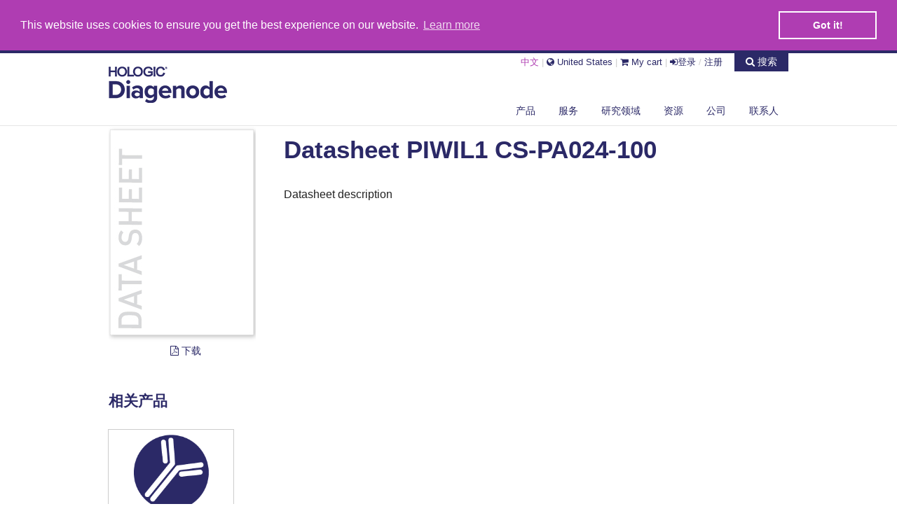

--- FILE ---
content_type: text/html; charset=UTF-8
request_url: https://www.diagenode.com/cn/documents/datasheet-piwil1-cs-pa024-100
body_size: 14121
content:
<!DOCTYPE html>
<html lang=cn>

<head>
	<title>Datasheet PIWIL1 CS-PA024-100	</title>
	<meta name="description" content="Datasheet description"/><meta name="keywords" content="Epigenetics, DNA Methylation,Next Generation Sequencing, Chromatin Shearing,Bioruptor Sonication,SX-8G IP Star, Automated System,Methylated DNA immunoprecipitation,Cell Lysis,Protein extraction."/>	<meta http-equiv="Content-Type" content="text/html; charset=utf-8" />	<meta http-equiv="X-UA-Compatible" content="IE=edge">
	<meta name="viewport" content="width=device-width, initial-scale=1, minimum-scale=1">
	<meta name="twitter:site" content="@diagenode">
	<meta name="twitter:creator" content="@diagenode">
	<link href="https://plus.google.com/+diagenode" rel="publisher" />
	

	<link href="https://www.diagenode.com/cn/documents/datasheet-piwil1-cs-pa024-100" rel="canonical"/><link rel="alternate" hreflang="x-default" href="https://www.diagenode.com/en/documents/datasheet-piwil1-cs-pa024-100"><link rel="alternate" hreflang="zh-CN" href="https://www.diagenode.com/cn/documents/datasheet-piwil1-cs-pa024-100"><link href="/favicon.ico" type="image/x-icon" rel="icon"/><link href="/favicon.ico" type="image/x-icon" rel="shortcut icon"/><link rel="stylesheet" type="text/css" href="https://cdnjs.cloudflare.com/ajax/libs/foundation/5.5.2/css/foundation.min.css"/><link rel="stylesheet" type="text/css" href="https://cdnjs.cloudflare.com/ajax/libs/foundation/5.5.2/css/normalize.min.css"/><link rel="stylesheet" type="text/css" href="https://maxcdn.bootstrapcdn.com/font-awesome/4.7.0/css/font-awesome.min.css"/><link rel="stylesheet" type="text/css" href="https://cdnjs.cloudflare.com/ajax/libs/slick-carousel/1.4.1/slick.min.css"/><link rel="stylesheet" type="text/css" href="https://cdnjs.cloudflare.com/ajax/libs/slick-carousel/1.4.1/slick-theme.min.css"/><link rel="stylesheet" type="text/css" href="/css/app.css?v=1.4.5"/><link rel="stylesheet" type="text/css" href="/css/magnific-popup.css"/><link rel="stylesheet" type="text/css" href="/css/carousel.css?v=1.0.9"/><link rel="stylesheet" type="text/css" href="https://cdnjs.cloudflare.com/ajax/libs/cookieconsent2/3.0.3/cookieconsent.min.css"/><link rel="stylesheet" type="text/css" href="/css/flipclock.css"/><link rel="stylesheet" type="text/css" href="https://cdnjs.cloudflare.com/ajax/libs/selectize.js/0.12.1/css/selectize.default.min.css"/><script type="text/javascript" src="https://ajax.googleapis.com/ajax/libs/jquery/2.1.3/jquery.min.js"></script><script type="text/javascript" src="https://cdnjs.cloudflare.com/ajax/libs/modernizr/2.8.3/modernizr.min.js"></script><script type="text/javascript" src="https://cdnjs.cloudflare.com/ajax/libs/parsley.js/2.8.1/parsley.min.js"></script><script type="text/javascript" src="https://cdnjs.cloudflare.com/ajax/libs/foundation/5.5.2/js/foundation.min.js"></script><script type="text/javascript" src="https://maxcdn.bootstrapcdn.com/bootstrap/4.0.0/js/bootstrap.min.js"></script><script type="text/javascript" src="https://cdnjs.cloudflare.com/ajax/libs/slick-carousel/1.4.1/slick.min.js"></script><script type="text/javascript" src="/js/jquery.magnific-popup.min.js"></script><script type="text/javascript" src="https://cdnjs.cloudflare.com/ajax/libs/selectize.js/0.12.1/js/standalone/selectize.min.js"></script><script type="text/javascript" src="https://cdnjs.cloudflare.com/ajax/libs/cookieconsent2/3.0.3/cookieconsent.min.js"></script><script type="text/javascript" src="/js/readmore.min.js"></script><script type="text/javascript" src="/js/honeypot.js"></script>	<!-- Facebook Pixel Code -->
	<script>
		! function(f, b, e, v, n, t, s) {
			if (f.fbq) return;
			n = f.fbq = function() {
				n.callMethod ?
					n.callMethod.apply(n, arguments) : n.queue.push(arguments)
			};
			if (!f._fbq) f._fbq = n;
			n.push = n;
			n.loaded = !0;
			n.version = '2.0';
			n.queue = [];
			t = b.createElement(e);
			t.async = !0;
			t.src = v;
			s = b.getElementsByTagName(e)[0];
			s.parentNode.insertBefore(t, s)
		}(window,
			document, 'script', 'https://connect.facebook.net/en_US/fbevents.js');
		fbq('init', '1024472520974454');
		fbq('track', 'PageView');
	</script>
	<noscript><img height="1" width="1" style="display:none" src="https://www.facebook.com/tr?id=1024472520974454&ev=PageView&noscript=1" /></noscript>
	<!-- DO NOT MODIFY -->
	<!-- End Facebook Pixel Code -->
	

	
<!-- 	<script type="text/javascript">
		(function(c, l, a, r, i, t, y) {
			c[a] = c[a] || function() {
				(c[a].q = c[a].q || []).push(arguments)
			};
			t = l.createElement(r);
			t.async = 1;
			t.src = "https://www.clarity.ms/tag/" + i;
			y = l.getElementsByTagName(r)[0];
			y.parentNode.insertBefore(t, y);
		})(window, document, "clarity", "script", "8saesoq2e3");
	</script>
 -->



</head>

<body>
	<script type="text/javascript">
		window.dataLayer = window.dataLayer || [];
			</script>
	<!-- End  Enhanced ecommerce through Google Tag Manager -->
		<!-- Google Tag Manager -->
	<noscript><iframe src="//www.googletagmanager.com/ns.html?id=GTM-W48VMZ" height="0" width="0" style="display:none;visibility:hidden"></iframe></noscript>
	<script>
		(function(w, d, s, l, i) {
			w[l] = w[l] || [];
			w[l].push({
				'gtm.start': new Date().getTime(),
				event: 'gtm.js'
			});
			var f = d.getElementsByTagName(s)[0],
				j = d.createElement(s),
				dl = l != 'dataLayer' ? '&l=' + l : '';
			j.async = true;
			j.src =
				'//www.googletagmanager.com/gtm.js?id=' + i + dl;
			f.parentNode.insertBefore(j, f);
		})(window, document, 'script', 'dataLayer', 'GTM-W48VMZ');
	</script>
	<!-- End Google Tag Manager -->

	<!-- BEGIN: HEADER -->
	<div class="container headerstyle">
		<div class="row" style="margin-top:-1px;">
			<div class="small-3 large-3 columns" style="padding-top:16px">
				<a href="/cn"><img src="/img/diagenode-hologic_logo.png" alt="Diagenode"/></a>			</div>

			<div class="small-9 large-9 columns">

				<div class="large-12 columns no-padding-right">

					<div class="pull-right">

						<small>
														<a data-dropdown="drop0" aria-controls="drop0" aria-expanded="false" style="color:#AF3DB2">中文</a>
							<div id="drop0" data-dropdown-content class="f-dropdown content" aria-hidden="true" tabindex="-1">
								<ul class="no-bullet">
									<li>
										<a href="/en/documents/datasheet-piwil1-cs-pa024-100">EN</a>									</li>
									<li>
										<a href="/jp/documents/datasheet-piwil1-cs-pa024-100">日本語</a>									</li>
									<li>
										<a href="/cn/documents/datasheet-piwil1-cs-pa024-100">中文</a>									</li>
								</ul>
							</div>
							<!---->
							<span style="color:#CCC">|</span>
							<a href="#" data-reveal-id="countryModal" rel="nofollow" class="top-menu-link"><i class="fa fa-globe"></i> United States</a>
							<span style="color:#CCC">|</span>
							<a href="/cn/pages/online-store" class="top-menu-link" rel="nofollow"><i class="fa fa-shopping-cart"></i> My cart</a> <span style="color:#CCC">|</span> <a data-reveal-id="loginModal" class="top-menu-link"><i class="fa fa-sign-in"></i>登录</a> <span style="color:#CCC">/</span> <a href="/cn/users/register" class="top-menu-link" rel="nofollow">注册</a>						</small>



						<a href="#" id="search_toggle" style="font-variant: small-caps; text-transform:none; margin-left:0.8rem;" class="tiny alert button"><i class="fa fa-search"> </i> 搜索</a>

											</div>
				</div>

			</div>
		</div>
		<div class="row">
			<div class="large-12 columns" style="margin-top:-18px;margin-bottom:-13px">

				<ul class="button-group right">
					<li>
						
<a data-dropdown="dropprod" aria-controls="dropprod" aria-expanded="false" class="small button secondary">产品</a>
<div id="dropprod" data-dropdown-content class="f-dropdown large content" aria-hidden="true" tabindex="-1">
    <div class="row">

            <div class="large-6 columns"><h6 class="subheader"><a href="/cn/categories/shearing-technologies">剪切技术</a></h6><hr/><ul class="no-bullet"><li><a href="/cn/categories/bioruptor-shearing-device">Bioruptor<sup>&reg;</sup></a></li><li><a href="/cn/categories/megaruptor">Megaruptor<sup>&reg;</sup></a></li><li><a href="/cn/categories/one-shearing-device">One<sup>&reg;</sup></a></li><li><a href="/cn/categories/bioruptor-maintenance">Maintenance Plans</a></li></ul><br/><h6 class="subheader"><a href="/cn/categories/tagmentation">Tagmentation</a></h6><hr/><ul class="no-bullet"></ul><br/><h6 class="subheader"><a href="/cn/categories/chromatin-function">Chromatin studies</a></h6><hr/><ul class="no-bullet"><li><a href="/cn/categories/chromatin-shearing">Chromatin shearing</a></li><li><a href="/cn/categories/chromatin-immunoprecipitation">Chromatin immunoprecipitation</a></li><li><a href="/cn/categories/chromatin-ip-chipmentation">ChIPmentation&trade;</a></li><li><a href="/cn/categories/cutandtag">CUT&Tag</a></li><li><a href="/cn/categories/atac-seq">ATAC-seq</a></li></ul><br/><h6 class="subheader"><a href="/cn/categories/dna-methylation">DNA methylation</a></h6><hr/><ul class="no-bullet"><li><a href="/cn/categories/bisulfite-conversion">Bisulfite conversion</a></li><li><a href="/cn/categories/methylated-dna-immunoprecipitation">Methylated DNA Immunoprecipitation</a></li><li><a href="/cn/categories/methylbinding-domain-protein-assay">Methylbinding domain protein</a></li><li><a href="/cn/categories/hydroxymethylated-dna-immunoprecipitation">Hydroxymethylated DNA Immunoprecipitation</a></li></ul><br/><h6 class="subheader"><a href="/cn/categories/crispr-cas9-genome-editing">Genome editing (CRISPR/Cas9)</a></h6><hr/><ul class="no-bullet"><li><a href="/cn/categories/selection-of-guide-rna-by-ChIP">Selection of guide RNA by ChIP</a></li></ul><br/></div><div class="large-6 columns"><h6 class="subheader"><a href="/cn/categories/antibodies">Antibodies</a></h6><hr/><ul class="no-bullet"><li><a href="/cn/categories/all-antibodies">All antibodies</a></li><li><a href="/cn/categories/sample-size-antibodies">Sample size antibodies</a></li><li><a href="/cn/categories/chip-seq-grade-antibodies">ChIP-seq grade antibodies</a></li><li><a href="/cn/categories/chip-grade-antibodies">ChIP-grade antibodies</a></li><li><a href="/cn/categories/western-blot-antibodies">Western Blot Antibodies</a></li><li><a href="/cn/categories/dna-methylation-antibody">DNA modifications</a></li><li><a href="/cn/categories/rna-modifications-antibodies">RNA modifications</a></li><li><a href="/cn/categories/crispr-cas9">CRISPR/Cas9 antibodies</a></li><li><a href="/cn/categories/cut-and-tag-antibodies">CUT&Tag Antibodies</a></li></ul><br/><h6 class="subheader"><a href="/cn/categories/library-preparation">NGS Library preparation</a></h6><hr/><ul class="no-bullet"><li><a href="/cn/categories/library-preparation-for-ChIP-seq">Library preparation for ChIP-seq</a></li><li><a href="/cn/categories/Library-preparation-for-RNA-seq">Library preparation for RNA sequencing </a></li><li><a href="/cn/categories/library-preparation-for-dna-sequencing">Library preparation for DNA sequencing</a></li></ul><br/><h6 class="subheader"><a href="/cn/categories/epigenetic-automation">Automation</a></h6><hr/><ul class="no-bullet"><li><a href="/cn/categories/ip-star-accessories">IP-Star accessories</a></li></ul><br/><h6 class="subheader"><a href="/cn/categories/reagents">Reagents</a></h6><hr/><ul class="no-bullet"><li><a href="/cn/categories/primer-indexes-for-tagmented-libraries">Primer indexes for tagmented libraries</a></li><li><a href="/cn/categories/exosomes">Exosomes</a></li></ul><br/></div>
    </div>
</div>
					</li>
					
					<li>
					<a href="/cn/categories/Services" class="small button secondary">服务</a>					
					</li>
					
					<li>
																		<a href="/cn/areas" class="small button secondary">研究领域</a>


					</li>
					<li>
						<a data-dropdown="drop1" aria-controls="drop1" aria-expanded="false" class="small button secondary">资源</a>
						<div id="drop1" data-dropdown-content class="f-dropdown content" aria-hidden="true" tabindex="-1">
							<ul class="no-bullet">
								<li><a href="/cn/protocols">方案</a>								</li>
								<li><a href="/cn/publications">出版物</a>								</li>
								<li><a href="/cn/documents">文档</a>								</li>
								<li><a href="/cn/testimonials">证明书</a>								</li>
								<li><a href="/cn/pages/videos">Videos</a>								</li>
								<li><a href="/cn/pages/webinar">Webinars</a>								</li>
							</ul>
						</div>
					</li>
					<li>
						<a data-dropdown="drop2" aria-controls="drop2" aria-expanded="false" class="small button secondary">公司</a>
						<div id="drop2" data-dropdown-content class="f-dropdown content" aria-hidden="true" tabindex="-1">
							<ul class="no-bullet">
								<li><a href="/cn/pages/about">关于我们</a>								</li>
								<li><a href="/cn/events">活动</a>								</li>
								<li><a href="/cn/news">新闻</a>								</li>
								<li><a href="/cn/pages/careers">招贤纳士</a>								</li>
								<li><a href="/cn/pages/scientific-programs">科学项目</a>								</li>
							</ul>
						</div>
					</li>
					<li>
					<a href="/cn/pages/contact" class="small button secondary">联系人</a>						<div id="drop3" data-dropdown-content class="f-dropdown content" aria-hidden="true" tabindex="-1">
						</div>
					</li>
				</ul>
			</div>
		</div>
	</div><!-- END: HEADER -->
	<br>




	<!-- BEGIN: CONTENT -->
	<div class="container" id="content_site">
		<div class="row">
			<div class="large-12 columns">
				<!-- BEGIN: BREADCRUMBS -->
								<ul class="breadcrumbs" itemscope itemtype="https://schema.org/BreadcrumbList">
											<li itemprop="itemListElement" itemscope itemtype="https://schema.org/ListItem">
							<a itemprop="item" href="https://www.diagenode.com/cn">
								<i class="fa fa-home"></i> <span itemprop="name">Diagenode.com</span>
							</a>
							<meta itemprop="position" content="1" />
						</li>
										<li itemprop="itemListElement" itemscope itemtype="https://schema.org/ListItem"><a itemprop="item" href="/cn/documents"><span itemprop="name">documents</span></a><meta itemprop="position" content="2" /></li><li itemprop="itemListElement" itemscope itemtype="https://schema.org/ListItem"><a itemprop="item" href="/cn/documents/datasheet-piwil1-cs-pa024-100"><span itemprop="name">Datasheet PIWIL1 CS-PA024-100</span></a><meta itemprop="position" content="3" /></li>				</ul>
				<!-- END: BREADCRUMBS -->

								<div class="row" id="big_search" style="display: none">
					<div class="small-12 medium-12 large-12 columns">
						<div class="row panel no-padding-right no-padding-left">
    <div class="small-12 medium-12 large-12 columns">
        <div class="small-11 medium-11 large-11 columns no-padding-right no-padding-left">
        <form action="/cn/documents/datasheet-piwil1-cs-pa024-100" id="SearchSlugForm" method="post" accept-charset="utf-8"><div style="display:none;"><input type="hidden" name="_method" value="POST"/></div><div class="input text"><input name="data[Search][name]" class="search"  placeholder="您在寻找什么？" type="text" id="SearchName"/></div></form>        </div>
        <div class="small-1 medium-1 large-1 columns">
            <i class="hide-for-small-only home-fa-search fa fa-search"> </i>
        </div>
    </div>
</div>

<script>
    var $search = $('#SearchName').selectize({
        valueField: 'slug',
        total: 10,
        delimiter: null,
        labelField: 'name',
        searchField: ['name', 'description', 'catalog_number'],
        create: function(input,callback) {
            if (/publication/i.test(input)) {
                input = input.replace('in publications','').replace('in publication','');
                input = input.replace('publications','').replace('publication','');
                window.location.href = "https://www.diagenode.com/cn/publications/search?keyword="+encodeURIComponent(input);
            } else if (/document/i.test(input)) {
                input = input.replace('in documents','').replace('in document','');
                input = input.replace('documents','').replace('document','');
                window.location.href = "https://www.diagenode.com/cn/documents/search?keyword="+encodeURIComponent(input);
            } else if (/protocol/i.test(input)) {
                input = input.replace('in protocols','').replace('in protocol','');
                input = input.replace('protocols','').replace('protocol','');
                window.location.href = "https://www.diagenode.com/cn/protocols/search?keyword="+encodeURIComponent(input);
            } else {
                window.location.href = "https://www.diagenode.com/cn/products/search?keyword="+encodeURIComponent(input);
            }
            callback();
            //return { slug: input, name: input  }
        },
        persist: false,
        addPrecedence: true,
        render: {
            item: function(item,escape) {
                return '<div>' + (item.name) + '</div>';
            },
            option: function(item,escape) {
                return "<div>" + "<span class='success label'>" + item.catalog_number + "</span> " +
                        "<strong style='color:#B21329'>" + (item.name) + "</strong>" +
                        "<span style='color:#999;'><small> (" + item.format + ")</small></span>" +
                        "<br/><div style='font-size:0.95em;color:#666;padding:2px'>" + (item.description) + "</div></div>";
            },
            option_create: function(data, escape) {
                //return '<div class="create" style="font-size:1.25em">Search for <strong>' + escape(data.input) + '</strong>&hellip;</div>';
                return "<div class='create'>" +
                        "<span style='color:#B21329'>Search for <strong>" + escape(data.input) + "</strong>&hellip;</span>" +
                        '<br/><div style="font-size:0.95em;color:#666;padding:2px">Scroll through the items below or simply press enter to search for "' + escape(data.input) + '". Examples: "h3k4", "cas9 publications", "dna shearing protocols", "bioruptor documents", ...</div></div>';
            }
        },
        load: function(query, callback) {
            if (!query.length) return callback();
            $.ajax({
                url: 'https://www.diagenode.com/cn/products/ajax/' + encodeURIComponent(query),
                type: 'GET',
                dataType: 'json',
                error: function(res) {
                    callback();
                },
                success: function(res) {
                    console.log(res);
                    callback(res.products.slice(0,500));
                }
            });
        },
        onItemAdd: function(value,item) {
            window.location.href = "https://www.diagenode.com/cn/p/"+value;
        },
    });
    $('#search_toggle').click(function(){
        $('#big_search').slideToggle('fast',function() { $search[0].selectize.focus(); });
    });
</script>
					</div>
				</div>
			</div>
		</div>

		
		


    <div class="row">
        <div class="small-4 medium-3 large-3 columns">
            <img src="/img/documents/data-sheet-icon.jpg" alt=""/>			<a href="https://www.diagenode.com/files/products/antibodies/Datasheet_PIWIL1_CS-PA024-100.pdf" class="tiny secondary expand button" target="_blank"><i class="fa fa-file-pdf-o"></i> 下载</a>        </div>

        <div class="small-8 medium-9 large-9 columns">
            <h1>Datasheet PIWIL1 CS-PA024-100</h1>
            <p>Datasheet description</p>
        </div>

    </div>


<div class="row">
	<div class="large-12 columns">
		<h3>相关产品</h3>
		<ul class="small-block-grid-3 medium-block-grid-4 large-block-grid-5">

			<li>
    <div class="row">
        <div class="small-12 columns">
                         <a href="/cn/p/piwil1-polyclonal-antibody-pioneer-100-ul"><img src="/img/product/antibodies/antibody.png" alt="Mouse IgG" class="th"/></a>        </div>



        <div class="small-12 columns">
            <div class="small-6 columns" style="padding-left:0px;padding-right:0px;margin-top:-6px;margin-left:-1px">
                <span class="success label" style="">C15310244</span>
            </div>
            <div class="small-6 columns text-right" style="padding-left:0px;padding-right:0px;margin-top:-6px">
                <!--a href="#" style="color:#B21329"><i class="fa fa-info-circle"></i></a-->
                <!-- BEGIN: ADD TO CART MODAL --><div id="cartModal-2156" class="reveal-modal small" data-reveal aria-labelledby="modalTitle" aria-hidden="true" role="dialog">
<form action="/cn/carts/add/2156" id="CartAdd/2156Form" method="post" accept-charset="utf-8"><div style="display:none;"><input type="hidden" name="_method" value="POST"/></div><input type="hidden" name="data[Cart][product_id]" value="2156" id="CartProductId"/>
<div class="row">
    <div class="small-12 medium-12 large-12 columns">
        
        <p>将 <input name="data[Cart][quantity]" placeholder="1" value="1" min="1" style="width:60px;display:inline" type="number" id="CartQuantity" required="required"/> <strong> PIWIL1 Antibody </strong> 添加至我的购物车。</p>

        <div class="row">
            <div class="small-6 medium-6 large-6 columns">
                <button class="alert small button expand" onclick="$(this).addToCart('PIWIL1 Antibody ',
                    'C15310244',
                     '280',
                       $('#CartQuantity').val());" name="checkout" id="checkout" value="checkout" type="submit">结账</button>            </div>
            <div class="small-6 medium-6 large-6 columns">
                <button class="alert small button expand" onclick="$(this).addToCart('PIWIL1 Antibody ',
                    'C15310244',
                    '280',
                       $('#CartQuantity').val());" name="keepshop" id="keepshop" type="submit">继续购物</button>            </div>
        </div>
    </div>
</div>

</form><a class="close-reveal-modal" aria-label="Close">&#215;</a></div><!-- END: ADD TO CART MODAL --><a href="#" id="piwil1-polyclonal-antibody-pioneer-100-ul" data-reveal-id="cartModal-2156" class="" style="color:#B21329"><i class="fa fa-cart-plus"></i></a>
            </div>

        </div>
        <div class="small-12 columns" >
            <h6 style="height:60px">PIWIL1 polyclonal antibody </h6>
        </div>

    </div>
</li>
		</ul>
	</div>
</div>
	</div><!-- END: CONTENT -->


	<!-- BEGIN: FOOTER -->
	<div class="container footerstyle">
		<div class="row">
			<div class="large-12 columns">
				<div class="small-12 medium-12 large-12 columns">
					
<h4>活动</h4>
<ul class="no-bullet">
    </ul>
<i class="fa fa-arrow-circle-right"></i>&nbsp;<a href="/cn/events">查看所有活动</a>				</div>
				<p>&nbsp;</p>
				<hr />
		</div>
	</div><!-- END: FOOTER -->

	<!-- BEGIN: MINI FOOTER -->
	<div class="container">
		<div class="row">
			<div class="text-center large-12 columns">
				<p class="text-center">
					<a href="https://www.facebook.com/diagenode" target="_blank"><i class="fa fa-facebook-square"></i></a>&nbsp;
					<a href="https://twitter.com/diagenode" target="_blank"><i class="fa fa-twitter-square"></i></a>&nbsp;

					<a href="https://linkedin.com/company/diagenode" target="_blank"><i class="fa fa-linkedin-square"></i></a>&nbsp;&nbsp;
					<small><a href="https://www.diagenode.com/sitemap.html">Site map</a>
						&nbsp;&nbsp;<span style="color:#CCC">|</span>&nbsp;&nbsp;
						<a href="/cn/pages/contact">Contact us</a>						&nbsp;&nbsp;<span style="color:#CCC">|</span>&nbsp;&nbsp;
						<a href="https://www.diagenode.com/files/terms-US.pdf" target="_blank">Conditions of sales</a> &nbsp;&nbsp;<span style="color:#CCC">|</span>&nbsp;&nbsp;
						<a href="https://www.diagenode.com/files/GCP_Diagenode.pdf" target="_blank">Conditions of purchase</a>						&nbsp;&nbsp;<span style="color:#CCC">|</span>&nbsp;&nbsp;
						<a href="/cn/pages/privacy-policy">Privacy policy</a>						&nbsp;&nbsp;
					</small>

				</p>

			</div>
		</div>
	</div><!-- END: MINI FOOTER -->


	<!-- BEGIN: LOGIN MODAL -->
	<div id="loginModal" class="reveal-modal small" data-reveal aria-labelledby="modalTitle" aria-hidden="true" role="dialog">
		<div class="row">
    <div class="small-12 medium-12 large-12 columns">
        <h3>很高兴再次见到您！</h3>
    </div>
</div>

<form action="/cn/users/login" id="UserLoginForm" method="post" accept-charset="utf-8"><div style="display:none;"><input type="hidden" name="_method" value="POST"/></div>
<div class="row collapse">
    <div class="small-3 large-3 columns">
        <span class="prefix">电子邮箱</span>
    </div>
    <div class="small-9 large-9 columns">
    <input name="data[User][email]" placeholder="hello@mail.com" maxlength="255" type="email" id="UserEmail" required="required"/>    </div>
</div>

<div class="row collapse">
    <div class="small-3 large-3 columns">
        <span class="prefix">密码</span>
    </div>
    <div class="small-9 large-9 columns">
    <input name="data[User][password]" placeholder="password" type="password" id="UserPassword" required="required"/>    </div>
</div>

<div class="row collapse">
    <div class="small-3 large-3 columns">
    </div>
    <div class="small-9 large-9 columns">
    <button class="alert button expand" type="submit">登录</button>    </div>
</div>
</form>
<div class="row">
    <div class="small-3 large-3 columns">
    </div>
    <div class="small-9 large-9 columns">
        <p class="text-center">
            <small>
                <a href="/cn/users/register" class="" rel="nofollow">创建新帐户</a>                <span style="color:#CCC">&nbsp;-&nbsp;</span>
                <a href="/cn/users/reset_password" rel="nofollow">我忘记了我的密码</a>            </small>
        </p>
    </div>
</div>
		<a class="close-reveal-modal" aria-label="Close">&#215;</a>
	</div><!-- END: LOGIN MODAL -->

	<!-- BEGIN: COUNTRY MODAL -->
	<div id="countryModal" class="reveal-modal small" data-reveal aria-labelledby="modalTitle" aria-hidden="true" role="dialog">
		<div class="row">
    <div class="large-12 columns">
        <h3><i class="fa fa-globe"></i> Set country preference</h3>

        <p>
            To ensure you see the information most relevant to you, please select your country.
            Please note that your browser will need to be configured to accept cookies.
        </p>
        <form action="/cn/users/country" id="UserCountryForm" method="post" accept-charset="utf-8"><div style="display:none;"><input type="hidden" name="_method" value="POST"/></div><div class="input select"><select name="data[User][country]" required="required" class="triggers" id="country_selector">
<option value="">-- select a country --</option>
<option value="AF">Afghanistan</option>
<option value="AX">Åland Islands</option>
<option value="AL">Albania</option>
<option value="DZ">Algeria</option>
<option value="AS">American Samoa</option>
<option value="AD">Andorra</option>
<option value="AO">Angola</option>
<option value="AI">Anguilla</option>
<option value="AQ">Antarctica</option>
<option value="AG">Antigua and Barbuda</option>
<option value="AR">Argentina</option>
<option value="AM">Armenia</option>
<option value="AW">Aruba</option>
<option value="AU">Australia</option>
<option value="AT">Austria</option>
<option value="AZ">Azerbaijan</option>
<option value="BS">Bahamas</option>
<option value="BH">Bahrain</option>
<option value="BD">Bangladesh</option>
<option value="BB">Barbados</option>
<option value="BY">Belarus</option>
<option value="BE">Belgium</option>
<option value="BZ">Belize</option>
<option value="BJ">Benin</option>
<option value="BM">Bermuda</option>
<option value="BT">Bhutan</option>
<option value="BO">Bolivia</option>
<option value="BQ">Bonaire, Sint Eustatius and Saba</option>
<option value="BA">Bosnia and Herzegovina</option>
<option value="BW">Botswana</option>
<option value="BV">Bouvet Island</option>
<option value="BR">Brazil</option>
<option value="IO">British Indian Ocean Territory</option>
<option value="BN">Brunei Darussalam</option>
<option value="BG">Bulgaria</option>
<option value="BF">Burkina Faso</option>
<option value="BI">Burundi</option>
<option value="KH">Cambodia</option>
<option value="CM">Cameroon</option>
<option value="CA">Canada</option>
<option value="CV">Cape Verde</option>
<option value="KY">Cayman Islands</option>
<option value="CF">Central African Republic</option>
<option value="TD">Chad</option>
<option value="CL">Chile</option>
<option value="CN">China</option>
<option value="CX">Christmas Island</option>
<option value="CC">Cocos (Keeling) Islands</option>
<option value="CO">Colombia</option>
<option value="KM">Comoros</option>
<option value="CG">Congo</option>
<option value="CD">Congo, The Democratic Republic of the</option>
<option value="CK">Cook Islands</option>
<option value="CR">Costa Rica</option>
<option value="CI">Côte d&#039;Ivoire</option>
<option value="HR">Croatia</option>
<option value="CU">Cuba</option>
<option value="CW">Curaçao</option>
<option value="CY">Cyprus</option>
<option value="CZ">Czech Republic</option>
<option value="DK">Denmark</option>
<option value="DJ">Djibouti</option>
<option value="DM">Dominica</option>
<option value="DO">Dominican Republic</option>
<option value="EC">Ecuador</option>
<option value="EG">Egypt</option>
<option value="SV">El Salvador</option>
<option value="GQ">Equatorial Guinea</option>
<option value="ER">Eritrea</option>
<option value="EE">Estonia</option>
<option value="ET">Ethiopia</option>
<option value="FK">Falkland Islands (Malvinas)</option>
<option value="FO">Faroe Islands</option>
<option value="FJ">Fiji</option>
<option value="FI">Finland</option>
<option value="FR">France</option>
<option value="GF">French Guiana</option>
<option value="PF">French Polynesia</option>
<option value="TF">French Southern Territories</option>
<option value="GA">Gabon</option>
<option value="GM">Gambia</option>
<option value="GE">Georgia</option>
<option value="DE">Germany</option>
<option value="GH">Ghana</option>
<option value="GI">Gibraltar</option>
<option value="GR">Greece</option>
<option value="GL">Greenland</option>
<option value="GD">Grenada</option>
<option value="GP">Guadeloupe</option>
<option value="GU">Guam</option>
<option value="GT">Guatemala</option>
<option value="GG">Guernsey</option>
<option value="GN">Guinea</option>
<option value="GW">Guinea-Bissau</option>
<option value="GY">Guyana</option>
<option value="HT">Haiti</option>
<option value="HM">Heard Island and McDonald Islands</option>
<option value="VA">Holy See (Vatican City State)</option>
<option value="HN">Honduras</option>
<option value="HK">Hong Kong</option>
<option value="HU">Hungary</option>
<option value="IS">Iceland</option>
<option value="IN">India</option>
<option value="ID">Indonesia</option>
<option value="IR">Iran, Islamic Republic of</option>
<option value="IQ">Iraq</option>
<option value="IE">Ireland</option>
<option value="IM">Isle of Man</option>
<option value="IL">Israel</option>
<option value="IT">Italy</option>
<option value="JM">Jamaica</option>
<option value="JP">Japan</option>
<option value="JE">Jersey</option>
<option value="JO">Jordan</option>
<option value="KZ">Kazakhstan</option>
<option value="KE">Kenya</option>
<option value="KI">Kiribati</option>
<option value="KP">Korea, Democratic People&#039;s Republic of</option>
<option value="KR">Korea, Republic of</option>
<option value="KW">Kuwait</option>
<option value="KG">Kyrgyzstan</option>
<option value="LA">Lao People&#039;s Democratic Republic</option>
<option value="LV">Latvia</option>
<option value="LB">Lebanon</option>
<option value="LS">Lesotho</option>
<option value="LR">Liberia</option>
<option value="LY">Libya</option>
<option value="LI">Liechtenstein</option>
<option value="LT">Lithuania</option>
<option value="LU">Luxembourg</option>
<option value="MO">Macao</option>
<option value="MK">Macedonia, Republic of</option>
<option value="MG">Madagascar</option>
<option value="MW">Malawi</option>
<option value="MY">Malaysia</option>
<option value="MV">Maldives</option>
<option value="ML">Mali</option>
<option value="MT">Malta</option>
<option value="MH">Marshall Islands</option>
<option value="MQ">Martinique</option>
<option value="MR">Mauritania</option>
<option value="MU">Mauritius</option>
<option value="YT">Mayotte</option>
<option value="MX">Mexico</option>
<option value="FM">Micronesia, Federated States of</option>
<option value="MD">Moldova</option>
<option value="MC">Monaco</option>
<option value="MN">Mongolia</option>
<option value="ME">Montenegro</option>
<option value="MS">Montserrat</option>
<option value="MA">Morocco</option>
<option value="MZ">Mozambique</option>
<option value="MM">Myanmar</option>
<option value="NA">Namibia</option>
<option value="NR">Nauru</option>
<option value="NP">Nepal</option>
<option value="NL">Netherlands</option>
<option value="NC">New Caledonia</option>
<option value="NZ">New Zealand</option>
<option value="NI">Nicaragua</option>
<option value="NE">Niger</option>
<option value="NG">Nigeria</option>
<option value="NU">Niue</option>
<option value="NF">Norfolk Island</option>
<option value="MP">Northern Mariana Islands</option>
<option value="NO">Norway</option>
<option value="OM">Oman</option>
<option value="PK">Pakistan</option>
<option value="PW">Palau</option>
<option value="PS">Palestine, State of</option>
<option value="PA">Panama</option>
<option value="PG">Papua New Guinea</option>
<option value="PY">Paraguay</option>
<option value="PE">Peru</option>
<option value="PH">Philippines</option>
<option value="PN">Pitcairn</option>
<option value="PL">Poland</option>
<option value="PT">Portugal</option>
<option value="PR">Puerto Rico</option>
<option value="QA">Qatar</option>
<option value="RE">Réunion</option>
<option value="RO">Romania</option>
<option value="RU">Russian Federation</option>
<option value="RW">Rwanda</option>
<option value="BL">Saint Barthélemy</option>
<option value="SH">Saint Helena, Ascension and Tristan da Cunha</option>
<option value="KN">Saint Kitts and Nevis</option>
<option value="LC">Saint Lucia</option>
<option value="MF">Saint Martin (French part)</option>
<option value="PM">Saint Pierre and Miquelon</option>
<option value="VC">Saint Vincent and the Grenadines</option>
<option value="WS">Samoa</option>
<option value="SM">San Marino</option>
<option value="ST">Sao Tome and Principe</option>
<option value="SA">Saudi Arabia</option>
<option value="SN">Senegal</option>
<option value="RS">Serbia</option>
<option value="SC">Seychelles</option>
<option value="SL">Sierra Leone</option>
<option value="SG">Singapore</option>
<option value="SX">Sint Maarten (Dutch part)</option>
<option value="SK">Slovakia</option>
<option value="SI">Slovenia</option>
<option value="SB">Solomon Islands</option>
<option value="SO">Somalia</option>
<option value="ZA">South Africa</option>
<option value="GS">South Georgia and the South Sandwich Islands</option>
<option value="ES">Spain</option>
<option value="LK">Sri Lanka</option>
<option value="SD">Sudan</option>
<option value="SR">Suriname</option>
<option value="SS">South Sudan</option>
<option value="SJ">Svalbard and Jan Mayen</option>
<option value="SZ">Swaziland</option>
<option value="SE">Sweden</option>
<option value="CH">Switzerland</option>
<option value="SY">Syrian Arab Republic</option>
<option value="TW">Taiwan</option>
<option value="TJ">Tajikistan</option>
<option value="TZ">Tanzania</option>
<option value="TH">Thailand</option>
<option value="TL">Timor-Leste</option>
<option value="TG">Togo</option>
<option value="TK">Tokelau</option>
<option value="TO">Tonga</option>
<option value="TT">Trinidad and Tobago</option>
<option value="TN">Tunisia</option>
<option value="TR">Turkey</option>
<option value="TM">Turkmenistan</option>
<option value="TC">Turks and Caicos Islands</option>
<option value="TV">Tuvalu</option>
<option value="UG">Uganda</option>
<option value="UA">Ukraine</option>
<option value="AE">United Arab Emirates</option>
<option value="GB">United Kingdom</option>
<option value="US" selected="selected">United States</option>
<option value="UM">United States Minor Outlying Islands</option>
<option value="UY">Uruguay</option>
<option value="UZ">Uzbekistan</option>
<option value="VU">Vanuatu</option>
<option value="VE">Venezuela</option>
<option value="VN">Viet Nam</option>
<option value="VG">Virgin Islands, British</option>
<option value="VI">Virgin Islands, U.S.</option>
<option value="WF">Wallis and Futuna</option>
<option value="EH">Western Sahara</option>
<option value="YE">Yemen</option>
<option value="ZM">Zambia</option>
<option value="ZW">Zimbabwe</option>
</select></div><script>
    $('#country_selector').selectize();
</script><br/><button class="alert button tiny expand" type="submit">Change</button></form>    </div>
</div>
		<a class="close-reveal-modal" aria-label="Close">&#215;</a>
	</div><!-- END: COUNTRY MODAL -->

	<!-- BEGIN: NEWSLETTER MODAL -->
	<div id="newsletterModal" class="reveal-modal small" data-reveal aria-labelledby="modalTitle" aria-hidden="true" role="dialog">
		<div class="row">
    <div class="small-12 medium-12 large-12 columns">
        <h4>Newsletter</h4>

    </div>
</div>
<div class="row">
    <div class="small-12 medium-12 large-12 columns">
        <p>
            <small>Diagenode will process your personal data in strict accordance with its <a href="https://www.diagenode.com/en/pages/privacy-policy">privacy policy</a>. This will include sending you updates about us, our products, and resources we think would be of interest to you.</small>
        </p>
    </div>
</div>

<form action="/cn/subscribers/register" id="SubscriberRegisterForm" method="post" accept-charset="utf-8"><div style="display:none;"><input type="hidden" name="_method" value="POST"/></div><div class="row collapse">
    <div class="small-3 large-2 columns">
        <span class="prefix">Name</span>
    </div>
    <div class="small-9 large-10 columns">
    <input name="data[Subscriber][name]" placeholder="John Doe" maxlength="256" type="text" id="SubscriberName" required="required"/>    </div>
</div>

<div class="row collapse">
    <div class="small-3 large-2 columns">
        <span class="prefix">Email</span>
    </div>
    <div class="small-9 large-10 columns">
    <input name="data[Subscriber][mail]" placeholder="hello@mail.com" maxlength="256" type="text" id="SubscriberMail" required="required"/>    </div>
</div>

<div class="row collapse">
    <div class="small-3 large-2 columns">
        <span class="prefix">Job function</span>
    </div>
    <div class="small-9 large-10 columns">
    <input name="data[Subscriber][function]" placeholder="Ninja" maxlength="256" type="text" id="SubscriberFunction" required="required"/>    </div>
</div>

<div class="row collapse">
    <div class="small-3 large-2 columns">
        <span class="prefix">国家/地区</span>
    </div>
    <div class="small-9 large-10 columns">
    <select name="data[Subscriber][country]" required="required" class="triggers" id="country_selector_quote">
<option value="">-- select a country --</option>
<option value="AF">Afghanistan</option>
<option value="AX">Åland Islands</option>
<option value="AL">Albania</option>
<option value="DZ">Algeria</option>
<option value="AS">American Samoa</option>
<option value="AD">Andorra</option>
<option value="AO">Angola</option>
<option value="AI">Anguilla</option>
<option value="AQ">Antarctica</option>
<option value="AG">Antigua and Barbuda</option>
<option value="AR">Argentina</option>
<option value="AM">Armenia</option>
<option value="AW">Aruba</option>
<option value="AU">Australia</option>
<option value="AT">Austria</option>
<option value="AZ">Azerbaijan</option>
<option value="BS">Bahamas</option>
<option value="BH">Bahrain</option>
<option value="BD">Bangladesh</option>
<option value="BB">Barbados</option>
<option value="BY">Belarus</option>
<option value="BE">Belgium</option>
<option value="BZ">Belize</option>
<option value="BJ">Benin</option>
<option value="BM">Bermuda</option>
<option value="BT">Bhutan</option>
<option value="BO">Bolivia</option>
<option value="BQ">Bonaire, Sint Eustatius and Saba</option>
<option value="BA">Bosnia and Herzegovina</option>
<option value="BW">Botswana</option>
<option value="BV">Bouvet Island</option>
<option value="BR">Brazil</option>
<option value="IO">British Indian Ocean Territory</option>
<option value="BN">Brunei Darussalam</option>
<option value="BG">Bulgaria</option>
<option value="BF">Burkina Faso</option>
<option value="BI">Burundi</option>
<option value="KH">Cambodia</option>
<option value="CM">Cameroon</option>
<option value="CA">Canada</option>
<option value="CV">Cape Verde</option>
<option value="KY">Cayman Islands</option>
<option value="CF">Central African Republic</option>
<option value="TD">Chad</option>
<option value="CL">Chile</option>
<option value="CN">China</option>
<option value="CX">Christmas Island</option>
<option value="CC">Cocos (Keeling) Islands</option>
<option value="CO">Colombia</option>
<option value="KM">Comoros</option>
<option value="CG">Congo</option>
<option value="CD">Congo, The Democratic Republic of the</option>
<option value="CK">Cook Islands</option>
<option value="CR">Costa Rica</option>
<option value="CI">Côte d&#039;Ivoire</option>
<option value="HR">Croatia</option>
<option value="CU">Cuba</option>
<option value="CW">Curaçao</option>
<option value="CY">Cyprus</option>
<option value="CZ">Czech Republic</option>
<option value="DK">Denmark</option>
<option value="DJ">Djibouti</option>
<option value="DM">Dominica</option>
<option value="DO">Dominican Republic</option>
<option value="EC">Ecuador</option>
<option value="EG">Egypt</option>
<option value="SV">El Salvador</option>
<option value="GQ">Equatorial Guinea</option>
<option value="ER">Eritrea</option>
<option value="EE">Estonia</option>
<option value="ET">Ethiopia</option>
<option value="FK">Falkland Islands (Malvinas)</option>
<option value="FO">Faroe Islands</option>
<option value="FJ">Fiji</option>
<option value="FI">Finland</option>
<option value="FR">France</option>
<option value="GF">French Guiana</option>
<option value="PF">French Polynesia</option>
<option value="TF">French Southern Territories</option>
<option value="GA">Gabon</option>
<option value="GM">Gambia</option>
<option value="GE">Georgia</option>
<option value="DE">Germany</option>
<option value="GH">Ghana</option>
<option value="GI">Gibraltar</option>
<option value="GR">Greece</option>
<option value="GL">Greenland</option>
<option value="GD">Grenada</option>
<option value="GP">Guadeloupe</option>
<option value="GU">Guam</option>
<option value="GT">Guatemala</option>
<option value="GG">Guernsey</option>
<option value="GN">Guinea</option>
<option value="GW">Guinea-Bissau</option>
<option value="GY">Guyana</option>
<option value="HT">Haiti</option>
<option value="HM">Heard Island and McDonald Islands</option>
<option value="VA">Holy See (Vatican City State)</option>
<option value="HN">Honduras</option>
<option value="HK">Hong Kong</option>
<option value="HU">Hungary</option>
<option value="IS">Iceland</option>
<option value="IN">India</option>
<option value="ID">Indonesia</option>
<option value="IR">Iran, Islamic Republic of</option>
<option value="IQ">Iraq</option>
<option value="IE">Ireland</option>
<option value="IM">Isle of Man</option>
<option value="IL">Israel</option>
<option value="IT">Italy</option>
<option value="JM">Jamaica</option>
<option value="JP">Japan</option>
<option value="JE">Jersey</option>
<option value="JO">Jordan</option>
<option value="KZ">Kazakhstan</option>
<option value="KE">Kenya</option>
<option value="KI">Kiribati</option>
<option value="KP">Korea, Democratic People&#039;s Republic of</option>
<option value="KR">Korea, Republic of</option>
<option value="KW">Kuwait</option>
<option value="KG">Kyrgyzstan</option>
<option value="LA">Lao People&#039;s Democratic Republic</option>
<option value="LV">Latvia</option>
<option value="LB">Lebanon</option>
<option value="LS">Lesotho</option>
<option value="LR">Liberia</option>
<option value="LY">Libya</option>
<option value="LI">Liechtenstein</option>
<option value="LT">Lithuania</option>
<option value="LU">Luxembourg</option>
<option value="MO">Macao</option>
<option value="MK">Macedonia, Republic of</option>
<option value="MG">Madagascar</option>
<option value="MW">Malawi</option>
<option value="MY">Malaysia</option>
<option value="MV">Maldives</option>
<option value="ML">Mali</option>
<option value="MT">Malta</option>
<option value="MH">Marshall Islands</option>
<option value="MQ">Martinique</option>
<option value="MR">Mauritania</option>
<option value="MU">Mauritius</option>
<option value="YT">Mayotte</option>
<option value="MX">Mexico</option>
<option value="FM">Micronesia, Federated States of</option>
<option value="MD">Moldova</option>
<option value="MC">Monaco</option>
<option value="MN">Mongolia</option>
<option value="ME">Montenegro</option>
<option value="MS">Montserrat</option>
<option value="MA">Morocco</option>
<option value="MZ">Mozambique</option>
<option value="MM">Myanmar</option>
<option value="NA">Namibia</option>
<option value="NR">Nauru</option>
<option value="NP">Nepal</option>
<option value="NL">Netherlands</option>
<option value="NC">New Caledonia</option>
<option value="NZ">New Zealand</option>
<option value="NI">Nicaragua</option>
<option value="NE">Niger</option>
<option value="NG">Nigeria</option>
<option value="NU">Niue</option>
<option value="NF">Norfolk Island</option>
<option value="MP">Northern Mariana Islands</option>
<option value="NO">Norway</option>
<option value="OM">Oman</option>
<option value="PK">Pakistan</option>
<option value="PW">Palau</option>
<option value="PS">Palestine, State of</option>
<option value="PA">Panama</option>
<option value="PG">Papua New Guinea</option>
<option value="PY">Paraguay</option>
<option value="PE">Peru</option>
<option value="PH">Philippines</option>
<option value="PN">Pitcairn</option>
<option value="PL">Poland</option>
<option value="PT">Portugal</option>
<option value="PR">Puerto Rico</option>
<option value="QA">Qatar</option>
<option value="RE">Réunion</option>
<option value="RO">Romania</option>
<option value="RU">Russian Federation</option>
<option value="RW">Rwanda</option>
<option value="BL">Saint Barthélemy</option>
<option value="SH">Saint Helena, Ascension and Tristan da Cunha</option>
<option value="KN">Saint Kitts and Nevis</option>
<option value="LC">Saint Lucia</option>
<option value="MF">Saint Martin (French part)</option>
<option value="PM">Saint Pierre and Miquelon</option>
<option value="VC">Saint Vincent and the Grenadines</option>
<option value="WS">Samoa</option>
<option value="SM">San Marino</option>
<option value="ST">Sao Tome and Principe</option>
<option value="SA">Saudi Arabia</option>
<option value="SN">Senegal</option>
<option value="RS">Serbia</option>
<option value="SC">Seychelles</option>
<option value="SL">Sierra Leone</option>
<option value="SG">Singapore</option>
<option value="SX">Sint Maarten (Dutch part)</option>
<option value="SK">Slovakia</option>
<option value="SI">Slovenia</option>
<option value="SB">Solomon Islands</option>
<option value="SO">Somalia</option>
<option value="ZA">South Africa</option>
<option value="GS">South Georgia and the South Sandwich Islands</option>
<option value="ES">Spain</option>
<option value="LK">Sri Lanka</option>
<option value="SD">Sudan</option>
<option value="SR">Suriname</option>
<option value="SS">South Sudan</option>
<option value="SJ">Svalbard and Jan Mayen</option>
<option value="SZ">Swaziland</option>
<option value="SE">Sweden</option>
<option value="CH">Switzerland</option>
<option value="SY">Syrian Arab Republic</option>
<option value="TW">Taiwan</option>
<option value="TJ">Tajikistan</option>
<option value="TZ">Tanzania</option>
<option value="TH">Thailand</option>
<option value="TL">Timor-Leste</option>
<option value="TG">Togo</option>
<option value="TK">Tokelau</option>
<option value="TO">Tonga</option>
<option value="TT">Trinidad and Tobago</option>
<option value="TN">Tunisia</option>
<option value="TR">Turkey</option>
<option value="TM">Turkmenistan</option>
<option value="TC">Turks and Caicos Islands</option>
<option value="TV">Tuvalu</option>
<option value="UG">Uganda</option>
<option value="UA">Ukraine</option>
<option value="AE">United Arab Emirates</option>
<option value="GB">United Kingdom</option>
<option value="US" selected="selected">United States</option>
<option value="UM">United States Minor Outlying Islands</option>
<option value="UY">Uruguay</option>
<option value="UZ">Uzbekistan</option>
<option value="VU">Vanuatu</option>
<option value="VE">Venezuela</option>
<option value="VN">Viet Nam</option>
<option value="VG">Virgin Islands, British</option>
<option value="VI">Virgin Islands, U.S.</option>
<option value="WF">Wallis and Futuna</option>
<option value="EH">Western Sahara</option>
<option value="YE">Yemen</option>
<option value="ZM">Zambia</option>
<option value="ZW">Zimbabwe</option>
</select><script>
    $('#country_selector_quote').selectize();
</script><br/>
    </div>
</div>

<div class="row collapse">
    <div class="small-3 large-2 columns">
    </div>
    <div class="small-9 large-10 columns">
            <div class="recaptcha"><div id="recaptcha6977b804a3f57"></div></div>    </div>
</div>
<div class="row collapse">
    <div class="small-3 large-2 columns">
    </div>
    <div class="small-9 large-10 columns">
    <button class="alert button expand" type="submit">注册</button>    </div>
</div>

</form>		<a class="close-reveal-modal" aria-label="Close">&#215;</a>
	</div><!-- END: NEWSLETTER MODAL -->

	<!-- BEGIN: WEBINAR MODAL -->
	<div id="webinarModal" class="reveal-modal small" data-reveal aria-labelledby="modalTitle" aria-hidden="true" role="dialog">
		<script src="https://www.google.com/recaptcha/api.js"></script>

<div class="card">
    <h2>Webinar Registration</h2>
    <form action="https://go.diagenode.com/l/928883/2021-05-31/23n9q" method="post" id="webinar_form">
        <div class="row collapse">
            <div class="small-3 large-2 columns">
                <label for="first_name" class="prefix">First Name</label>
            </div>
            <div class="small-9 large-10 columns">
                <input type="text" name="first_name" id="first_name" required />
            </div>
        </div>
        <div class="row collapse">
            <div class="small-3 large-2 columns">
                <label for="last_name" class="prefix">Last Name</label>
            </div>
            <div class="small-9 large-10 columns">
                <input type="text" name="last_name" id="last_name" required />
            </div>
        </div>
        <div class="row collapse">
            <div class="small-3 large-2 columns">
                <label for="email" class="prefix">Email</label>
            </div>
            <div class="small-9 large-10 columns">
                <input type="email" name="email" id="email" required />
            </div>
        </div>

        <div class="row collapse" id="email_v">
            <div class="small-3 large-2 columns">
                <span class="prefix">Email verification<sup style="font-size:16px;color:red;">*</sup></span>
            </div>
            <div class="small-9 large-10 columns">
                <input name="data[email_v]" autocomplete="nope" type="text" id="email_v"/>            </div>
        </div>
        
        <div class="row collapse">
            <div class="small-3 large-2 columns">
                <label for="institution" class="prefix">Institution</label>
            </div>
            <div class="small-9 large-10 columns">
                <input type="text" name="institution" id="institution" />
            </div>
        </div>
        <input type="hidden" name="webinar" id="webinar" />
        <div class="row collapse">
            <br/>
            <div class="small-4 large-3 columns">
            </div>
            <div class="small-8 large-9 columns" id="captcha-sale">
            </div>
        </div>
        <br/>
        <center><div class="g-recaptcha" id="webinar-recaptcha" data-sitekey="6LeTRVkUAAAAAPj_cUlLNL6VWKw7xwOFiAh681Bo" data-callback="recaptcha_webinar_callback"></div></center><br>
        <br/>
        <button id="submit_webinar_btn" disabled="disabled" class="alert button expand">Send me the link</button>
    </form>
</div>

<script type="text/javascript">
	function recaptcha_webinar_callback() {
		$('#submit_webinar_btn').removeAttr('disabled');
		$('#submit_webinar_btn').setAttr('enabled');
	};
</script>
<script type="text/javascript">
    $("#submit_webinar_btn").click(function(e) {
        e.preventDefault();
        $("#submit_webinar_btn").attr("disabled", true);
        $("#submit_webinar_btn").html("Processing...");
        if ($("input#email_v").val() === "") {
            $('#webinar_form').submit();
        }
    });
</script>		<a class="close-reveal-modal" aria-label="Close">&#215;</a>
	</div><!-- END: WEBINAR MODAL -->


	
	<script>
		$(document).ready(function() {
			$(".webinar").click(function() {
				$('#webinar').val($(this).attr("alt"));
				$('#webinarModal').foundation('reveal', 'open');
			});
		});
	</script>

	<script>
		$(document).foundation({
			equalizer: {
				equalize_on_stack: true
			}
		});

		$(".carousel-control-prev").focus(function(event) {
			$(this).blur();
		});

		$(".carousel-control-next").focus(function(event) {
			$(this).blur();
		});

		$('.slick').slick({
			'autoplay': true,
			'autoplaySpeed': 5000,
			'speed': 1000,
			'dots': true,
			'arrows': true
		});

		setTimeout(function() {
			$('.slick-slider div').removeClass('hidden');
		}, 3000);

		if (window.location.hash == "#login") {
			$('#loginModal').foundation('reveal', 'open');
		}
		if (window.location.hash == "#newsletter") {
			$('#newsletterModal').foundation('reveal', 'open');
		}
		if (window.location.hash == "#request_form") {
			$('#request_formModal').foundation('reveal', 'open');
		}
		setTimeout(function() {
			if ($.inArray(window.location.hash, ["#testimonial", '#info1', '#info2', '#application', '#document',
					'#protocol', '#related', '#publication'
				]) != -1) {
				//$().toggle();
				$('a[href="' + window.location.hash + '"]').trigger('click.fndtn.accordion');
				$('html, body').animate({
					scrollTop: $('ul.accordion').offset().top
				});
			}
		}, 500);
	</script>
	<!--
	<script type="text/javascript" src="https://s3.amazonaws.com/assets.freshdesk.com/widget/freshwidget.js"></script>
	<script type="text/javascript">
		FreshWidget.init("", {"queryString": "&widgetType=popup&formTitle=Feedback&attachFile=no&searchArea=no", "utf8": "✓", "widgetType": "popup", "buttonType": "text", "buttonText": "Feedback", "buttonColor": "white", "buttonBg": "#13b29c", "alignment": "4", "offset": "235px", "formHeight": "400px", "url": "https://diagenode.freshdesk.com"} );
	</script>
-	->

	<!-- Twitter universal website tag code -->
	<script>
		! function(e, n, u, a) {
			e.twq || (a = e.twq = function() {
					a.exe ? a.exe.apply(a, arguments) :
						a.queue.push(arguments);
				}, a.version = '1', a.queue = [], t = n.createElement(u),
				t.async = !0, t.src = '//static.ads-twitter.com/uwt.js', s = n.getElementsByTagName(u)[0],
				s.parentNode.insertBefore(t, s))
		}(window, document, 'script');
		// Insert Twitter Pixel ID and Standard Event data below
		twq('init', 'nurb5');
		twq('track', 'PageView');
	</script>
	<!-- End Twitter universal website tag code -->
	

	<!-- Google Code for Remarketing Tag -->
	<!--------------------------------------------------
	Remarketing tags may not be associated with personally identifiable information or placed on pages related to sensitive categories. See more information and instructions on how to setup the tag on: http://google.com/ads/remarketingsetup
	--------------------------------------------------->
	<script type="text/javascript">
		/* <![CDATA[ */
		var google_conversion_id = 1004072803;
		var google_custom_params = window.google_tag_params;
		var google_remarketing_only = true;
		/* ]]> */
	</script>
	<script type="text/javascript" src="//www.googleadservices.com/pagead/conversion.js">
	</script>
	<noscript>
		<div style="display:inline;">
			<img height="1" width="1" style="border-style:none;" alt="" src="//googleads.g.doubleclick.net/pagead/viewthroughconversion/1004072803/?guid=ON&amp;script=0" />
		</div>
	</noscript>
	<script>
		window.addEventListener("load", function() {
			window.cookieconsent.initialise({
				"palette": {
					"popup": {
						"background": "#AF3DB2",
					},
					"button": {
						"background": "transparent",
						"text": "#fff",
						"border": "#fff"
					}
				},
				"content": {
					"href": "https://www.diagenode.com/pages/privacy-policy"
				},
				"position": "top",
				"static": true,

			})
		});
	</script>

			<style type='text/css'>
			.embeddedServiceHelpButton .helpButton .uiButton {
				background-color: #af3db2;
				font-family: "Arial", sans-serif;
			}

			.embeddedServiceHelpButton .helpButton .uiButton:focus {
				outline: 1px solid #af3db2;
			}
		</style>



		<script type='text/javascript' src='https://service.force.com/embeddedservice/5.0/esw.min.js'></script>
		<script type='text/javascript'>
			var initESW = function(gslbBaseURL) {
				embedded_svc.settings.displayHelpButton = true; //Or false
				embedded_svc.settings.language = ''; //For example, enter 'en' or 'en-US'



				//embedded_svc.settings.defaultMinimizedText = '...'; //(Defaults to Chat with an Expert)
				//embedded_svc.settings.disabledMinimizedText = '...'; //(Defaults to Agent Offline)



				//embedded_svc.settings.loadingText = ''; //(Defaults to Loading)
				//embedded_svc.settings.storageDomain = 'yourdomain.com'; //(Sets the domain for your deployment so that visitors can navigate subdomains during a chat session)



				// Settings for Chat
				//embedded_svc.settings.directToButtonRouting = function(prechatFormData) {
				// Dynamically changes the button ID based on what the visitor enters in the pre-chat form.
				// Returns a valid button ID.
				//};
				//embedded_svc.settings.prepopulatedPrechatFields = {}; //Sets the auto-population of pre-chat form fields
				//embedded_svc.settings.fallbackRouting = []; //An array of button IDs, user IDs, or userId_buttonId
				//embedded_svc.settings.offlineSupportMinimizedText = '...'; //(Defaults to Contact Us)



				embedded_svc.settings.enabledFeatures = ['LiveAgent'];
				embedded_svc.settings.entryFeature = 'LiveAgent';
				embedded_svc.settings.extraPrechatInfo = [{
					"entityFieldMaps": [{
						"doCreate": true,
						"doFind": false,
						"fieldName": "LastName",
						"isExactMatch": false,
						"label": "Last Name"
					}, {
						"doCreate": true,
						"doFind": false,
						"fieldName": "FirstName",
						"isExactMatch": false,
						"label": "First Name"
					}, {
						"doCreate": true,
						"doFind": false,
						"fieldName": "Email",
						"isExactMatch": false,
						"label": "Email"
					}],
					"entityName": "Lead"
				}];



				embedded_svc.init(
					'https://diagenode.my.salesforce.com',
					'https://mydiagenode.secure.force.com/liveAgentSetupFlow',
					gslbBaseURL,
					'00D0O000000snCU',
					'Web_Chat_Agents', {
						baseLiveAgentContentURL: 'https://c.la1-c1-cdg.salesforceliveagent.com/content',
						deploymentId: '5720O000000Xopf',
						buttonId: '5730O000000XoG1',
						baseLiveAgentURL: 'https://d.la1-c1-cdg.salesforceliveagent.com/chat',
						eswLiveAgentDevName: 'Web_Chat_Agents',
						isOfflineSupportEnabled: true
					}
				);
			};



			if (!window.embedded_svc) {
				var s = document.createElement('script');
				s.setAttribute('src', 'https://diagenode.my.salesforce.com/embeddedservice/5.0/esw.min.js');
				s.onload = function() {
					initESW(null);
				};
				document.body.appendChild(s);
			} else {
				initESW('https://service.force.com');
			}
		</script>
		<script type='text/javascript'>
		piAId = '929883';
		piCId = '';
		piHostname = 'go.diagenode.com';

		(function() {
			function async_load() {
				var s = document.createElement('script');
				s.type = 'text/javascript';
				s.src = ('https:' == document.location.protocol ? 'https://' : 'http://') + piHostname + '/pd.js';
				var c = document.getElementsByTagName('script')[0];
				c.parentNode.insertBefore(s, c);
			}
			if (window.attachEvent) {
				window.attachEvent('onload', async_load);
			} else {
				window.addEventListener('load', async_load, false);
			}
		})();
	</script>
	<!-- INSIGHT TAG-->
<script type="text/javascript">
_linkedin_partner_id = "7723217";
window._linkedin_data_partner_ids = window._linkedin_data_partner_ids || [];
window._linkedin_data_partner_ids.push(_linkedin_partner_id);
</script><script type="text/javascript">
(function(l) {
if (!l){window.lintrk = function(a,b){window.lintrk.q.push([a,b])};
window.lintrk.q=[]}
var s = document.getElementsByTagName("script")[0];
var b = document.createElement("script");
b.type = "text/javascript";b.async = true;
b.src = "
https://snap.licdn.com/li.lms-analytics/insight.min.js";
s.parentNode.insertBefore(b, s);})(window.lintrk);
</script>
<noscript>
<img height="1" width="1" style="display:none;" alt="" src="
https://px.ads.linkedin.com/collect/?pid=7723217&fmt=gif"
/>
</noscript>
<!--<script>
        document.addEventListener('DOMContentLoaded', function () {
            // Get all <li> elements
            let listItems = document.querySelectorAll('li');

            // Iterate through the list items
            listItems.forEach(function (item) {
                let anchor = item.querySelector('a');

                // Check if the <a> tag exists and its href matches the target URL
                if (anchor && anchor.getAttribute('href') === '/en/categories/bioruptor-maintenance') {
                    // Update the href attribute
                    anchor.setAttribute('href', '/en/pages/maintenance-plans');
                }
            });
        });
    </script>-->
<script>
        document.addEventListener('DOMContentLoaded', function () {
            // Get all <li> elements
            let listItems = document.querySelectorAll('h6');

            // Iterate through the list items
            listItems.forEach(function (item) {
                let anchor = item.querySelector('a');

                // Check if the <a> tag exists and its href matches the target URL
                if (anchor && anchor.getAttribute('href') === '/en/categories/tagmentation') {
                    // Update the href attribute
                    anchor.setAttribute('href', '/en/pages/tagmentase');
                }
            });
        });
    </script>
</body>

</html>


--- FILE ---
content_type: text/html; charset=utf-8
request_url: https://www.google.com/recaptcha/api2/anchor?ar=1&k=6LeTRVkUAAAAAPj_cUlLNL6VWKw7xwOFiAh681Bo&co=aHR0cHM6Ly93d3cuZGlhZ2Vub2RlLmNvbTo0NDM.&hl=en&v=N67nZn4AqZkNcbeMu4prBgzg&size=normal&anchor-ms=20000&execute-ms=30000&cb=rl1wvz5xcwax
body_size: 49486
content:
<!DOCTYPE HTML><html dir="ltr" lang="en"><head><meta http-equiv="Content-Type" content="text/html; charset=UTF-8">
<meta http-equiv="X-UA-Compatible" content="IE=edge">
<title>reCAPTCHA</title>
<style type="text/css">
/* cyrillic-ext */
@font-face {
  font-family: 'Roboto';
  font-style: normal;
  font-weight: 400;
  font-stretch: 100%;
  src: url(//fonts.gstatic.com/s/roboto/v48/KFO7CnqEu92Fr1ME7kSn66aGLdTylUAMa3GUBHMdazTgWw.woff2) format('woff2');
  unicode-range: U+0460-052F, U+1C80-1C8A, U+20B4, U+2DE0-2DFF, U+A640-A69F, U+FE2E-FE2F;
}
/* cyrillic */
@font-face {
  font-family: 'Roboto';
  font-style: normal;
  font-weight: 400;
  font-stretch: 100%;
  src: url(//fonts.gstatic.com/s/roboto/v48/KFO7CnqEu92Fr1ME7kSn66aGLdTylUAMa3iUBHMdazTgWw.woff2) format('woff2');
  unicode-range: U+0301, U+0400-045F, U+0490-0491, U+04B0-04B1, U+2116;
}
/* greek-ext */
@font-face {
  font-family: 'Roboto';
  font-style: normal;
  font-weight: 400;
  font-stretch: 100%;
  src: url(//fonts.gstatic.com/s/roboto/v48/KFO7CnqEu92Fr1ME7kSn66aGLdTylUAMa3CUBHMdazTgWw.woff2) format('woff2');
  unicode-range: U+1F00-1FFF;
}
/* greek */
@font-face {
  font-family: 'Roboto';
  font-style: normal;
  font-weight: 400;
  font-stretch: 100%;
  src: url(//fonts.gstatic.com/s/roboto/v48/KFO7CnqEu92Fr1ME7kSn66aGLdTylUAMa3-UBHMdazTgWw.woff2) format('woff2');
  unicode-range: U+0370-0377, U+037A-037F, U+0384-038A, U+038C, U+038E-03A1, U+03A3-03FF;
}
/* math */
@font-face {
  font-family: 'Roboto';
  font-style: normal;
  font-weight: 400;
  font-stretch: 100%;
  src: url(//fonts.gstatic.com/s/roboto/v48/KFO7CnqEu92Fr1ME7kSn66aGLdTylUAMawCUBHMdazTgWw.woff2) format('woff2');
  unicode-range: U+0302-0303, U+0305, U+0307-0308, U+0310, U+0312, U+0315, U+031A, U+0326-0327, U+032C, U+032F-0330, U+0332-0333, U+0338, U+033A, U+0346, U+034D, U+0391-03A1, U+03A3-03A9, U+03B1-03C9, U+03D1, U+03D5-03D6, U+03F0-03F1, U+03F4-03F5, U+2016-2017, U+2034-2038, U+203C, U+2040, U+2043, U+2047, U+2050, U+2057, U+205F, U+2070-2071, U+2074-208E, U+2090-209C, U+20D0-20DC, U+20E1, U+20E5-20EF, U+2100-2112, U+2114-2115, U+2117-2121, U+2123-214F, U+2190, U+2192, U+2194-21AE, U+21B0-21E5, U+21F1-21F2, U+21F4-2211, U+2213-2214, U+2216-22FF, U+2308-230B, U+2310, U+2319, U+231C-2321, U+2336-237A, U+237C, U+2395, U+239B-23B7, U+23D0, U+23DC-23E1, U+2474-2475, U+25AF, U+25B3, U+25B7, U+25BD, U+25C1, U+25CA, U+25CC, U+25FB, U+266D-266F, U+27C0-27FF, U+2900-2AFF, U+2B0E-2B11, U+2B30-2B4C, U+2BFE, U+3030, U+FF5B, U+FF5D, U+1D400-1D7FF, U+1EE00-1EEFF;
}
/* symbols */
@font-face {
  font-family: 'Roboto';
  font-style: normal;
  font-weight: 400;
  font-stretch: 100%;
  src: url(//fonts.gstatic.com/s/roboto/v48/KFO7CnqEu92Fr1ME7kSn66aGLdTylUAMaxKUBHMdazTgWw.woff2) format('woff2');
  unicode-range: U+0001-000C, U+000E-001F, U+007F-009F, U+20DD-20E0, U+20E2-20E4, U+2150-218F, U+2190, U+2192, U+2194-2199, U+21AF, U+21E6-21F0, U+21F3, U+2218-2219, U+2299, U+22C4-22C6, U+2300-243F, U+2440-244A, U+2460-24FF, U+25A0-27BF, U+2800-28FF, U+2921-2922, U+2981, U+29BF, U+29EB, U+2B00-2BFF, U+4DC0-4DFF, U+FFF9-FFFB, U+10140-1018E, U+10190-1019C, U+101A0, U+101D0-101FD, U+102E0-102FB, U+10E60-10E7E, U+1D2C0-1D2D3, U+1D2E0-1D37F, U+1F000-1F0FF, U+1F100-1F1AD, U+1F1E6-1F1FF, U+1F30D-1F30F, U+1F315, U+1F31C, U+1F31E, U+1F320-1F32C, U+1F336, U+1F378, U+1F37D, U+1F382, U+1F393-1F39F, U+1F3A7-1F3A8, U+1F3AC-1F3AF, U+1F3C2, U+1F3C4-1F3C6, U+1F3CA-1F3CE, U+1F3D4-1F3E0, U+1F3ED, U+1F3F1-1F3F3, U+1F3F5-1F3F7, U+1F408, U+1F415, U+1F41F, U+1F426, U+1F43F, U+1F441-1F442, U+1F444, U+1F446-1F449, U+1F44C-1F44E, U+1F453, U+1F46A, U+1F47D, U+1F4A3, U+1F4B0, U+1F4B3, U+1F4B9, U+1F4BB, U+1F4BF, U+1F4C8-1F4CB, U+1F4D6, U+1F4DA, U+1F4DF, U+1F4E3-1F4E6, U+1F4EA-1F4ED, U+1F4F7, U+1F4F9-1F4FB, U+1F4FD-1F4FE, U+1F503, U+1F507-1F50B, U+1F50D, U+1F512-1F513, U+1F53E-1F54A, U+1F54F-1F5FA, U+1F610, U+1F650-1F67F, U+1F687, U+1F68D, U+1F691, U+1F694, U+1F698, U+1F6AD, U+1F6B2, U+1F6B9-1F6BA, U+1F6BC, U+1F6C6-1F6CF, U+1F6D3-1F6D7, U+1F6E0-1F6EA, U+1F6F0-1F6F3, U+1F6F7-1F6FC, U+1F700-1F7FF, U+1F800-1F80B, U+1F810-1F847, U+1F850-1F859, U+1F860-1F887, U+1F890-1F8AD, U+1F8B0-1F8BB, U+1F8C0-1F8C1, U+1F900-1F90B, U+1F93B, U+1F946, U+1F984, U+1F996, U+1F9E9, U+1FA00-1FA6F, U+1FA70-1FA7C, U+1FA80-1FA89, U+1FA8F-1FAC6, U+1FACE-1FADC, U+1FADF-1FAE9, U+1FAF0-1FAF8, U+1FB00-1FBFF;
}
/* vietnamese */
@font-face {
  font-family: 'Roboto';
  font-style: normal;
  font-weight: 400;
  font-stretch: 100%;
  src: url(//fonts.gstatic.com/s/roboto/v48/KFO7CnqEu92Fr1ME7kSn66aGLdTylUAMa3OUBHMdazTgWw.woff2) format('woff2');
  unicode-range: U+0102-0103, U+0110-0111, U+0128-0129, U+0168-0169, U+01A0-01A1, U+01AF-01B0, U+0300-0301, U+0303-0304, U+0308-0309, U+0323, U+0329, U+1EA0-1EF9, U+20AB;
}
/* latin-ext */
@font-face {
  font-family: 'Roboto';
  font-style: normal;
  font-weight: 400;
  font-stretch: 100%;
  src: url(//fonts.gstatic.com/s/roboto/v48/KFO7CnqEu92Fr1ME7kSn66aGLdTylUAMa3KUBHMdazTgWw.woff2) format('woff2');
  unicode-range: U+0100-02BA, U+02BD-02C5, U+02C7-02CC, U+02CE-02D7, U+02DD-02FF, U+0304, U+0308, U+0329, U+1D00-1DBF, U+1E00-1E9F, U+1EF2-1EFF, U+2020, U+20A0-20AB, U+20AD-20C0, U+2113, U+2C60-2C7F, U+A720-A7FF;
}
/* latin */
@font-face {
  font-family: 'Roboto';
  font-style: normal;
  font-weight: 400;
  font-stretch: 100%;
  src: url(//fonts.gstatic.com/s/roboto/v48/KFO7CnqEu92Fr1ME7kSn66aGLdTylUAMa3yUBHMdazQ.woff2) format('woff2');
  unicode-range: U+0000-00FF, U+0131, U+0152-0153, U+02BB-02BC, U+02C6, U+02DA, U+02DC, U+0304, U+0308, U+0329, U+2000-206F, U+20AC, U+2122, U+2191, U+2193, U+2212, U+2215, U+FEFF, U+FFFD;
}
/* cyrillic-ext */
@font-face {
  font-family: 'Roboto';
  font-style: normal;
  font-weight: 500;
  font-stretch: 100%;
  src: url(//fonts.gstatic.com/s/roboto/v48/KFO7CnqEu92Fr1ME7kSn66aGLdTylUAMa3GUBHMdazTgWw.woff2) format('woff2');
  unicode-range: U+0460-052F, U+1C80-1C8A, U+20B4, U+2DE0-2DFF, U+A640-A69F, U+FE2E-FE2F;
}
/* cyrillic */
@font-face {
  font-family: 'Roboto';
  font-style: normal;
  font-weight: 500;
  font-stretch: 100%;
  src: url(//fonts.gstatic.com/s/roboto/v48/KFO7CnqEu92Fr1ME7kSn66aGLdTylUAMa3iUBHMdazTgWw.woff2) format('woff2');
  unicode-range: U+0301, U+0400-045F, U+0490-0491, U+04B0-04B1, U+2116;
}
/* greek-ext */
@font-face {
  font-family: 'Roboto';
  font-style: normal;
  font-weight: 500;
  font-stretch: 100%;
  src: url(//fonts.gstatic.com/s/roboto/v48/KFO7CnqEu92Fr1ME7kSn66aGLdTylUAMa3CUBHMdazTgWw.woff2) format('woff2');
  unicode-range: U+1F00-1FFF;
}
/* greek */
@font-face {
  font-family: 'Roboto';
  font-style: normal;
  font-weight: 500;
  font-stretch: 100%;
  src: url(//fonts.gstatic.com/s/roboto/v48/KFO7CnqEu92Fr1ME7kSn66aGLdTylUAMa3-UBHMdazTgWw.woff2) format('woff2');
  unicode-range: U+0370-0377, U+037A-037F, U+0384-038A, U+038C, U+038E-03A1, U+03A3-03FF;
}
/* math */
@font-face {
  font-family: 'Roboto';
  font-style: normal;
  font-weight: 500;
  font-stretch: 100%;
  src: url(//fonts.gstatic.com/s/roboto/v48/KFO7CnqEu92Fr1ME7kSn66aGLdTylUAMawCUBHMdazTgWw.woff2) format('woff2');
  unicode-range: U+0302-0303, U+0305, U+0307-0308, U+0310, U+0312, U+0315, U+031A, U+0326-0327, U+032C, U+032F-0330, U+0332-0333, U+0338, U+033A, U+0346, U+034D, U+0391-03A1, U+03A3-03A9, U+03B1-03C9, U+03D1, U+03D5-03D6, U+03F0-03F1, U+03F4-03F5, U+2016-2017, U+2034-2038, U+203C, U+2040, U+2043, U+2047, U+2050, U+2057, U+205F, U+2070-2071, U+2074-208E, U+2090-209C, U+20D0-20DC, U+20E1, U+20E5-20EF, U+2100-2112, U+2114-2115, U+2117-2121, U+2123-214F, U+2190, U+2192, U+2194-21AE, U+21B0-21E5, U+21F1-21F2, U+21F4-2211, U+2213-2214, U+2216-22FF, U+2308-230B, U+2310, U+2319, U+231C-2321, U+2336-237A, U+237C, U+2395, U+239B-23B7, U+23D0, U+23DC-23E1, U+2474-2475, U+25AF, U+25B3, U+25B7, U+25BD, U+25C1, U+25CA, U+25CC, U+25FB, U+266D-266F, U+27C0-27FF, U+2900-2AFF, U+2B0E-2B11, U+2B30-2B4C, U+2BFE, U+3030, U+FF5B, U+FF5D, U+1D400-1D7FF, U+1EE00-1EEFF;
}
/* symbols */
@font-face {
  font-family: 'Roboto';
  font-style: normal;
  font-weight: 500;
  font-stretch: 100%;
  src: url(//fonts.gstatic.com/s/roboto/v48/KFO7CnqEu92Fr1ME7kSn66aGLdTylUAMaxKUBHMdazTgWw.woff2) format('woff2');
  unicode-range: U+0001-000C, U+000E-001F, U+007F-009F, U+20DD-20E0, U+20E2-20E4, U+2150-218F, U+2190, U+2192, U+2194-2199, U+21AF, U+21E6-21F0, U+21F3, U+2218-2219, U+2299, U+22C4-22C6, U+2300-243F, U+2440-244A, U+2460-24FF, U+25A0-27BF, U+2800-28FF, U+2921-2922, U+2981, U+29BF, U+29EB, U+2B00-2BFF, U+4DC0-4DFF, U+FFF9-FFFB, U+10140-1018E, U+10190-1019C, U+101A0, U+101D0-101FD, U+102E0-102FB, U+10E60-10E7E, U+1D2C0-1D2D3, U+1D2E0-1D37F, U+1F000-1F0FF, U+1F100-1F1AD, U+1F1E6-1F1FF, U+1F30D-1F30F, U+1F315, U+1F31C, U+1F31E, U+1F320-1F32C, U+1F336, U+1F378, U+1F37D, U+1F382, U+1F393-1F39F, U+1F3A7-1F3A8, U+1F3AC-1F3AF, U+1F3C2, U+1F3C4-1F3C6, U+1F3CA-1F3CE, U+1F3D4-1F3E0, U+1F3ED, U+1F3F1-1F3F3, U+1F3F5-1F3F7, U+1F408, U+1F415, U+1F41F, U+1F426, U+1F43F, U+1F441-1F442, U+1F444, U+1F446-1F449, U+1F44C-1F44E, U+1F453, U+1F46A, U+1F47D, U+1F4A3, U+1F4B0, U+1F4B3, U+1F4B9, U+1F4BB, U+1F4BF, U+1F4C8-1F4CB, U+1F4D6, U+1F4DA, U+1F4DF, U+1F4E3-1F4E6, U+1F4EA-1F4ED, U+1F4F7, U+1F4F9-1F4FB, U+1F4FD-1F4FE, U+1F503, U+1F507-1F50B, U+1F50D, U+1F512-1F513, U+1F53E-1F54A, U+1F54F-1F5FA, U+1F610, U+1F650-1F67F, U+1F687, U+1F68D, U+1F691, U+1F694, U+1F698, U+1F6AD, U+1F6B2, U+1F6B9-1F6BA, U+1F6BC, U+1F6C6-1F6CF, U+1F6D3-1F6D7, U+1F6E0-1F6EA, U+1F6F0-1F6F3, U+1F6F7-1F6FC, U+1F700-1F7FF, U+1F800-1F80B, U+1F810-1F847, U+1F850-1F859, U+1F860-1F887, U+1F890-1F8AD, U+1F8B0-1F8BB, U+1F8C0-1F8C1, U+1F900-1F90B, U+1F93B, U+1F946, U+1F984, U+1F996, U+1F9E9, U+1FA00-1FA6F, U+1FA70-1FA7C, U+1FA80-1FA89, U+1FA8F-1FAC6, U+1FACE-1FADC, U+1FADF-1FAE9, U+1FAF0-1FAF8, U+1FB00-1FBFF;
}
/* vietnamese */
@font-face {
  font-family: 'Roboto';
  font-style: normal;
  font-weight: 500;
  font-stretch: 100%;
  src: url(//fonts.gstatic.com/s/roboto/v48/KFO7CnqEu92Fr1ME7kSn66aGLdTylUAMa3OUBHMdazTgWw.woff2) format('woff2');
  unicode-range: U+0102-0103, U+0110-0111, U+0128-0129, U+0168-0169, U+01A0-01A1, U+01AF-01B0, U+0300-0301, U+0303-0304, U+0308-0309, U+0323, U+0329, U+1EA0-1EF9, U+20AB;
}
/* latin-ext */
@font-face {
  font-family: 'Roboto';
  font-style: normal;
  font-weight: 500;
  font-stretch: 100%;
  src: url(//fonts.gstatic.com/s/roboto/v48/KFO7CnqEu92Fr1ME7kSn66aGLdTylUAMa3KUBHMdazTgWw.woff2) format('woff2');
  unicode-range: U+0100-02BA, U+02BD-02C5, U+02C7-02CC, U+02CE-02D7, U+02DD-02FF, U+0304, U+0308, U+0329, U+1D00-1DBF, U+1E00-1E9F, U+1EF2-1EFF, U+2020, U+20A0-20AB, U+20AD-20C0, U+2113, U+2C60-2C7F, U+A720-A7FF;
}
/* latin */
@font-face {
  font-family: 'Roboto';
  font-style: normal;
  font-weight: 500;
  font-stretch: 100%;
  src: url(//fonts.gstatic.com/s/roboto/v48/KFO7CnqEu92Fr1ME7kSn66aGLdTylUAMa3yUBHMdazQ.woff2) format('woff2');
  unicode-range: U+0000-00FF, U+0131, U+0152-0153, U+02BB-02BC, U+02C6, U+02DA, U+02DC, U+0304, U+0308, U+0329, U+2000-206F, U+20AC, U+2122, U+2191, U+2193, U+2212, U+2215, U+FEFF, U+FFFD;
}
/* cyrillic-ext */
@font-face {
  font-family: 'Roboto';
  font-style: normal;
  font-weight: 900;
  font-stretch: 100%;
  src: url(//fonts.gstatic.com/s/roboto/v48/KFO7CnqEu92Fr1ME7kSn66aGLdTylUAMa3GUBHMdazTgWw.woff2) format('woff2');
  unicode-range: U+0460-052F, U+1C80-1C8A, U+20B4, U+2DE0-2DFF, U+A640-A69F, U+FE2E-FE2F;
}
/* cyrillic */
@font-face {
  font-family: 'Roboto';
  font-style: normal;
  font-weight: 900;
  font-stretch: 100%;
  src: url(//fonts.gstatic.com/s/roboto/v48/KFO7CnqEu92Fr1ME7kSn66aGLdTylUAMa3iUBHMdazTgWw.woff2) format('woff2');
  unicode-range: U+0301, U+0400-045F, U+0490-0491, U+04B0-04B1, U+2116;
}
/* greek-ext */
@font-face {
  font-family: 'Roboto';
  font-style: normal;
  font-weight: 900;
  font-stretch: 100%;
  src: url(//fonts.gstatic.com/s/roboto/v48/KFO7CnqEu92Fr1ME7kSn66aGLdTylUAMa3CUBHMdazTgWw.woff2) format('woff2');
  unicode-range: U+1F00-1FFF;
}
/* greek */
@font-face {
  font-family: 'Roboto';
  font-style: normal;
  font-weight: 900;
  font-stretch: 100%;
  src: url(//fonts.gstatic.com/s/roboto/v48/KFO7CnqEu92Fr1ME7kSn66aGLdTylUAMa3-UBHMdazTgWw.woff2) format('woff2');
  unicode-range: U+0370-0377, U+037A-037F, U+0384-038A, U+038C, U+038E-03A1, U+03A3-03FF;
}
/* math */
@font-face {
  font-family: 'Roboto';
  font-style: normal;
  font-weight: 900;
  font-stretch: 100%;
  src: url(//fonts.gstatic.com/s/roboto/v48/KFO7CnqEu92Fr1ME7kSn66aGLdTylUAMawCUBHMdazTgWw.woff2) format('woff2');
  unicode-range: U+0302-0303, U+0305, U+0307-0308, U+0310, U+0312, U+0315, U+031A, U+0326-0327, U+032C, U+032F-0330, U+0332-0333, U+0338, U+033A, U+0346, U+034D, U+0391-03A1, U+03A3-03A9, U+03B1-03C9, U+03D1, U+03D5-03D6, U+03F0-03F1, U+03F4-03F5, U+2016-2017, U+2034-2038, U+203C, U+2040, U+2043, U+2047, U+2050, U+2057, U+205F, U+2070-2071, U+2074-208E, U+2090-209C, U+20D0-20DC, U+20E1, U+20E5-20EF, U+2100-2112, U+2114-2115, U+2117-2121, U+2123-214F, U+2190, U+2192, U+2194-21AE, U+21B0-21E5, U+21F1-21F2, U+21F4-2211, U+2213-2214, U+2216-22FF, U+2308-230B, U+2310, U+2319, U+231C-2321, U+2336-237A, U+237C, U+2395, U+239B-23B7, U+23D0, U+23DC-23E1, U+2474-2475, U+25AF, U+25B3, U+25B7, U+25BD, U+25C1, U+25CA, U+25CC, U+25FB, U+266D-266F, U+27C0-27FF, U+2900-2AFF, U+2B0E-2B11, U+2B30-2B4C, U+2BFE, U+3030, U+FF5B, U+FF5D, U+1D400-1D7FF, U+1EE00-1EEFF;
}
/* symbols */
@font-face {
  font-family: 'Roboto';
  font-style: normal;
  font-weight: 900;
  font-stretch: 100%;
  src: url(//fonts.gstatic.com/s/roboto/v48/KFO7CnqEu92Fr1ME7kSn66aGLdTylUAMaxKUBHMdazTgWw.woff2) format('woff2');
  unicode-range: U+0001-000C, U+000E-001F, U+007F-009F, U+20DD-20E0, U+20E2-20E4, U+2150-218F, U+2190, U+2192, U+2194-2199, U+21AF, U+21E6-21F0, U+21F3, U+2218-2219, U+2299, U+22C4-22C6, U+2300-243F, U+2440-244A, U+2460-24FF, U+25A0-27BF, U+2800-28FF, U+2921-2922, U+2981, U+29BF, U+29EB, U+2B00-2BFF, U+4DC0-4DFF, U+FFF9-FFFB, U+10140-1018E, U+10190-1019C, U+101A0, U+101D0-101FD, U+102E0-102FB, U+10E60-10E7E, U+1D2C0-1D2D3, U+1D2E0-1D37F, U+1F000-1F0FF, U+1F100-1F1AD, U+1F1E6-1F1FF, U+1F30D-1F30F, U+1F315, U+1F31C, U+1F31E, U+1F320-1F32C, U+1F336, U+1F378, U+1F37D, U+1F382, U+1F393-1F39F, U+1F3A7-1F3A8, U+1F3AC-1F3AF, U+1F3C2, U+1F3C4-1F3C6, U+1F3CA-1F3CE, U+1F3D4-1F3E0, U+1F3ED, U+1F3F1-1F3F3, U+1F3F5-1F3F7, U+1F408, U+1F415, U+1F41F, U+1F426, U+1F43F, U+1F441-1F442, U+1F444, U+1F446-1F449, U+1F44C-1F44E, U+1F453, U+1F46A, U+1F47D, U+1F4A3, U+1F4B0, U+1F4B3, U+1F4B9, U+1F4BB, U+1F4BF, U+1F4C8-1F4CB, U+1F4D6, U+1F4DA, U+1F4DF, U+1F4E3-1F4E6, U+1F4EA-1F4ED, U+1F4F7, U+1F4F9-1F4FB, U+1F4FD-1F4FE, U+1F503, U+1F507-1F50B, U+1F50D, U+1F512-1F513, U+1F53E-1F54A, U+1F54F-1F5FA, U+1F610, U+1F650-1F67F, U+1F687, U+1F68D, U+1F691, U+1F694, U+1F698, U+1F6AD, U+1F6B2, U+1F6B9-1F6BA, U+1F6BC, U+1F6C6-1F6CF, U+1F6D3-1F6D7, U+1F6E0-1F6EA, U+1F6F0-1F6F3, U+1F6F7-1F6FC, U+1F700-1F7FF, U+1F800-1F80B, U+1F810-1F847, U+1F850-1F859, U+1F860-1F887, U+1F890-1F8AD, U+1F8B0-1F8BB, U+1F8C0-1F8C1, U+1F900-1F90B, U+1F93B, U+1F946, U+1F984, U+1F996, U+1F9E9, U+1FA00-1FA6F, U+1FA70-1FA7C, U+1FA80-1FA89, U+1FA8F-1FAC6, U+1FACE-1FADC, U+1FADF-1FAE9, U+1FAF0-1FAF8, U+1FB00-1FBFF;
}
/* vietnamese */
@font-face {
  font-family: 'Roboto';
  font-style: normal;
  font-weight: 900;
  font-stretch: 100%;
  src: url(//fonts.gstatic.com/s/roboto/v48/KFO7CnqEu92Fr1ME7kSn66aGLdTylUAMa3OUBHMdazTgWw.woff2) format('woff2');
  unicode-range: U+0102-0103, U+0110-0111, U+0128-0129, U+0168-0169, U+01A0-01A1, U+01AF-01B0, U+0300-0301, U+0303-0304, U+0308-0309, U+0323, U+0329, U+1EA0-1EF9, U+20AB;
}
/* latin-ext */
@font-face {
  font-family: 'Roboto';
  font-style: normal;
  font-weight: 900;
  font-stretch: 100%;
  src: url(//fonts.gstatic.com/s/roboto/v48/KFO7CnqEu92Fr1ME7kSn66aGLdTylUAMa3KUBHMdazTgWw.woff2) format('woff2');
  unicode-range: U+0100-02BA, U+02BD-02C5, U+02C7-02CC, U+02CE-02D7, U+02DD-02FF, U+0304, U+0308, U+0329, U+1D00-1DBF, U+1E00-1E9F, U+1EF2-1EFF, U+2020, U+20A0-20AB, U+20AD-20C0, U+2113, U+2C60-2C7F, U+A720-A7FF;
}
/* latin */
@font-face {
  font-family: 'Roboto';
  font-style: normal;
  font-weight: 900;
  font-stretch: 100%;
  src: url(//fonts.gstatic.com/s/roboto/v48/KFO7CnqEu92Fr1ME7kSn66aGLdTylUAMa3yUBHMdazQ.woff2) format('woff2');
  unicode-range: U+0000-00FF, U+0131, U+0152-0153, U+02BB-02BC, U+02C6, U+02DA, U+02DC, U+0304, U+0308, U+0329, U+2000-206F, U+20AC, U+2122, U+2191, U+2193, U+2212, U+2215, U+FEFF, U+FFFD;
}

</style>
<link rel="stylesheet" type="text/css" href="https://www.gstatic.com/recaptcha/releases/N67nZn4AqZkNcbeMu4prBgzg/styles__ltr.css">
<script nonce="2PLsmZ8bOM87em_vukP8_g" type="text/javascript">window['__recaptcha_api'] = 'https://www.google.com/recaptcha/api2/';</script>
<script type="text/javascript" src="https://www.gstatic.com/recaptcha/releases/N67nZn4AqZkNcbeMu4prBgzg/recaptcha__en.js" nonce="2PLsmZ8bOM87em_vukP8_g">
      
    </script></head>
<body><div id="rc-anchor-alert" class="rc-anchor-alert"></div>
<input type="hidden" id="recaptcha-token" value="[base64]">
<script type="text/javascript" nonce="2PLsmZ8bOM87em_vukP8_g">
      recaptcha.anchor.Main.init("[\x22ainput\x22,[\x22bgdata\x22,\x22\x22,\[base64]/[base64]/[base64]/[base64]/[base64]/UltsKytdPUU6KEU8MjA0OD9SW2wrK109RT4+NnwxOTI6KChFJjY0NTEyKT09NTUyOTYmJk0rMTxjLmxlbmd0aCYmKGMuY2hhckNvZGVBdChNKzEpJjY0NTEyKT09NTYzMjA/[base64]/[base64]/[base64]/[base64]/[base64]/[base64]/[base64]\x22,\[base64]\\u003d\x22,\x22w7TDvsOEwpxJAhQ3w6jDgsOBQynDncOZSMOLwq80UMOJQ1NZXSbDm8K7XcKOwqfCkMOucG/CgRbDlWnCpzNyX8OAN8ORwozDj8OOwpVewqp/ZnhuEcOUwo0RLcOxSwPCtcKubkLDpQ0HVEV0NVzCnsKOwpQvMzbCicKCdUTDjg/[base64]/CFvCocKvw7kow5xew4keIMKkw4pHw4N/MTnDux7Ck8KFw6Utw6cSw53Cj8KEJcKbXzXDgsOCFsOGI3rCmsKCDhDDtmpkfRPDmwHDu1kMUcOFGcKIwrPDssK0bsKOwro7w5gQUmEYwpshw5DCgcOBYsKLw7YCwrY9A8K3wqXCjcOIwrcSHcKAw6Rmwp3CmmjCtsO5w7rCm8K/[base64]/wq7DomvCrSxwLmPClsK6HsOWBWTDlE3DtjMZw4vCh0RjE8KAwpdaeCzDlsOVwr/DjcOAw5HCusOqW8O9EsKgX8OdasOSwrp/RMKyez0Gwq/DkE/[base64]/[base64]/DhDoobHYEKGXCghrDlD9CRhXCiMKnw6d2eMKeJx5tw5NmGMO/wodAw7fCrQEhX8OWwrd3SMKLw70cZ095w4kPwrQswoDDo8KQw6fDrV1Vw6Ykw4zDoC07fcOlw5JpUMKOMmDCiBvDhn89Z8KvTWbCq0hgJ8KTI8K1w5jCnSzDkEsxwpcywrt6w4FOw7vDr8OFw6/[base64]/[base64]/CjcOgDMKXLg8PN8Ovw6LCvwfClWwXwoDDgsOuwr/CpMONw5bCksKMwocYw7PCvsK3BcKSwqXCkwdawqgNbljCicK8w4jDuMKCKsOBZX3Dm8O0fQrDkHzDiMKlw4IOCcKzw6XDknjCiMKtUytlBMKaPMO/woXDpcKFwpAywozDlkU2w6LDtsKhw5xKMcOIe8KOQH/CvcOmJMKhwo8KE0EPfMKjw7duwodWIMK2P8Kgw4LCvQXCicK8JcOAREvCvsOYNsK2HsOQw617wrXCtsOwcjoFS8OrRxEnw41Iw7d5cgA4SsONZiZodcKtNwzDq1jCtcKFw4wtw63ClMKNw7XChMKcU1QVwoRtRcKKXR/[base64]/[base64]/ClcKbB8KPwpbDqMKRw4Rnw6AEZwMqSnY1R8OpAwzDjcKaVsKaw6RRCVFWwo5fCcO7EcKcZMOtwoU9woZoK8OBwrBjDMKxw50/w7RwRMKxe8O7A8OsFUtzwrfCrWXDpsKDw6rDqMKCScO2YUIOJH0ua3x3wqkDTkXDisKrwqUrPEYmw74RfXXCo8Oiwp/CoDTCm8K9ZcOIf8KzwrEwW8OlVSEeSFI0aSjDgizDv8OzI8KZw53DrMKge1LDvcO9HjHCrcKUFSd9XcKIVsKiwqXDnS/CncK2w6fDpMK9wo7DpSNpEjsYwq4QfArDs8KSwpY0w4oiw40bwrTCsMKuGyY/[base64]/Cs8OhasOPFMK8T0dVLMK7wqHDlcOdwr5/[base64]/DtsO/wpQxJsOEwrjCmMKHw5Mowp/CqMOjw5/CiFbCrT0rP0TDnEpqUzNAB8OIfcOlw5BGw4Agw6LDm0g0w7dFw43DoRjDp8OPw6XCqMOsUcK0w6p+w7c/NWk6LMO/w7ZDwpXDjcOEw6rDlEvDsMOkCzAtZMKgAhxucQgzdx7DtzcLw5nCiGgIBMKzEsOIwpzCvlnCuEoWwq0qacODVy1Uwqh1QEHDlMO0wpNyw5BmU2LDmUoRWcKxw4VCEsO5NRHCl8KmwrzCty/DgcOuw4RUw6FLA8O8VcKuwpfDl8K7WUHDncOOw4XDlMOKJnvDtmTDnxcCwo0/[base64]/[base64]/DhcKrwodMM8K+wpbCoRg+ccKANHjDvCDCusKydDgRw69CUTbDvCAzw5jCpzzCmB1Dw4Z0wqvDqHUSVMOvBsKVw5YiwrwKw5Uqwr7DlMKOw7bCuhXDtcOIalPDmMOnE8KLSEzDihEwwo0fIsKHw4PCkcOtw7Rtwq5uwogxbT/DrkDCihgMw4zDp8OkQ8OZDgUewpEQwr3Ch8KQwozCo8KmwrPCgcK+w5x8w5ZmXRg1wrhxS8Ojw6bCqhdvI08KfcKawp7Dv8OxC3rDp0XDrSxgI8KPw6zDlMKVwqvCoGcUw5bCssOkU8Odwq0/HgvCncO6Qgcew6/DgkzDpxp1wotmG2RyUnvDvlnCmsK+KFLDisKLwrVTZ8OYwozDsMOSw7jCoMKTwpvChTHCmXLDn8OIX0fDr8OnZAbDoMO9w7/[base64]/Cog4iw4jDiV/CvsOvw6lrKQRrwqTDiU91wo9aP8Ovw5HCjHNawoTDnsKGAMO1HDjDpnfDtFt7w5tXwoI/VsKHeE9fwprCu8OpwozDo8OGwozChcOpB8KsO8K4wpnCtcKewqLDkMKfKcO7woQUwoY1W8OWw6nCj8Ofw4fDrcOcw5vCvRZ1w4zClGIJKhnCqTPCjBITwqnCl8O2HMOKwpXDhsOMw48TZhXDkBXChMOvwqXCu2wEwpwGX8Oow6HCo8Kqw4/DksKGI8OcJcKDw5/Dl8Ozw77CphzCt247w5bChSHCvVZZw7fCsgxCwrrDqkN2wrTCsnzDukTDpMKcCMOaHsK5Z8KZw6oywrzDpXnCtsOvw5BXw4QiHFESwpF1E29/w4ppwpVuw5A1w4fCgcOLacOfw4zDtMK5IsKiC11rG8KuJBXDumbDtWTCmsKlIsKzTMO9wpkNwrXCh2PCu8OWwp3Dm8O7aGY2wqkZwo/Dr8KkwrsFBWYBccKRcgTCj8OJOg/DrsKNF8K4DELCgG01XsOIw7/DhTHCoMO1TXdBwrYYwpZDw6VhXwZMwrNYw7/Cm2MHW8OEYsKkw5heWWlkGmbCpUA8wrTCqD7Dm8K1cVTDt8OiLMOgw6LDhMOhA8OaTcOOGk/Ct8OtKTcew5o4fMK+PMO0wqTDtTUMEGvDixZ6w7l8woslfws3OcKBecKEw5sZw6Ivw7R7csKVwrB4w5xtcMKPIMK1wq8Cw6rClMOuPwpqPRPDhMOSwrjDqsOWw5LCiMKTwoE8eE7DlMK5eMOBwqvDrnARf8Kgw5F3LXzChsORwrnDgXjDnsKvPXTCiQzCrUlEXsOOHT/DssOHw7cowqXDj2AeJkYHNsOPwrc7UcKJw5EQUV3CosOyX0bDlMOhwpZUw5HDhsKDw596XAUZw4PClzNgw6tpYCQ7w4nDp8KNw5zDmMKQwqYuwrzDgCYEwqTCkMOFScObw7RONMKaJhrCjUbCkcKKw57Co2NSTcOPw7wUOnwSUn/[base64]/Dh3zDsMOEw7MYwrjCuEYWwoTCug7CrsKUw4TCjlMZwqMqw6Qnw63DnF3Cq0nDn0PDrMKsKwrDmcKcwoLDrQY2wpMqA8KmwpNOfcKTW8OTw7vDgMOsKh/[base64]/Dm8Ovw7DCjsKPwoVZZTvDvRtWdsOowqnCusKiwrLDg8KHw7PCqsOFI8OeZnbCs8OnwoBDCkB5C8OOOy/DhsKfwozCp8OVcMK4wpXDkWfDlcKUwo/Dtkd0w67DlsK5IMO+OMOTfFR7DsKPQzppeGLCojZowqpGeVovIMO+w7rDrHHDj3HDkMOvJsOJdcOswrzCssKKwrbCjRojw7JRw5AoYXlWwpbDjcK1aWo8CcOgwq5FAsKywq/Cn3PDnsKwMMOQfsKeacK9b8K3w6QVwpRNw4cww4okwrlIf3vDkFTClCttwrMQw5hWfzrCiMKDw4HCpsOgTjfCuhnDrcOmw6rCuHUWwqnCnMKcb8KIbsO1wprDkEBJwqLCjQ/DjcOswpTCpcKkEMKfEQQtw7zCt3VLwqM2wqxKF29Fa1jDssOAwoJ0YjF7w6/Cng/[base64]/w7/CosKDw5I/VsK+LGbCjwthwpvCiMOcZmPDgyUcw4BeYgJkUWDDjsO0XjElw6VDwrEAdB59ahY0w6vDiMKswrd0wpQJK3NFXcKMIFJcA8K0woPCo8KMasOXV8O8w7XCgMKLLcKYOcKwwolIwpEmwobDm8Kww6Riw418w7TDkMOAK8K/aMOCUW3Cm8OOwrIvLwbCt8OCRi7DkXzDnUTCn143fDDCr1vDo2pIKlcqE8OBcsODw5N2P0jCuidGWMKsXGUFwo9AwrXDhMK6JsOjwpDCvMKywqB0w6JaZsOAOVDCrsOZYcOjwofDskjCpsKmw6A8OcKsSCjCiMKyEDlbTsKzw4rCrV/DmsO8MB05wrvDvzXChcKNw7/CuMOtJDHDocKVwpLCmnnCgVpaw4TDssKQwqU/wo0iwrLCrsO/wpXDlEDCnsKxwqzDiG5Rw696w6MFw7vDusORRMKywowyZsOPDMKHaC/Dn8KwwqoWwqTCkgPChGkMBx3DjUQ1wrPCkxsZWXTCrGrCl8KQY8KBw4kHeRPDmsKnL1AMw4bCmsOZwobCkcKReMKxwr9BNUXCtsOwZX49w7/Cm0PCjMKew73DoGDClmzCnMKzaEZtLcKcw4EOFUzCucKkwq8qK33CqMK0a8KtAEQcF8KpNhIyDMKFRcK/JhQyXsKMwqbDnMKjD8OiTTAGw6TDuwEFw5bCqwHDm8Oaw7w2FUPCjMKGbcKgEsOCRMKRJRoSw6MMw7PDqHnDmsOBTW3CosKWwp/DuMOuD8K/FlJjScKQw6TColtgHHZQwoHCucO5E8OyHmNNGcOKwo7Do8Kaw7J9wo/Dr8KBcHDDlmR9IAgzPsKTw40ow5nDsX/DnMKJEsO/W8OpQl1SwodYKSlZXS9VwpV2w7fDvsKCeMKfwpTDphzCjsKYEsKNw4xBw7lew6wkKh97YgPCowdgUsO3wpN0Q2/DkcOpeRxdw5FkEsODTcOLeQ56w6UiBsOHw6jCn8KAVU/Cg8KFJGozwosMfT8acsKCwqrCnmB7LcO0w5TCosKCwo3DlCDCp8OFw7PDocO9c8OywpvDmsOaOMKzw6jCsMOTw41BGMOnwo8Ew6HCqhluwosow686wrU5QCvCszZUw6s1ZcOPc8KfYsKKw7JHEMKDW8Kww5vCjMOATsKuw6rCsE8aSD/[base64]/CmCMXbQx3wobCrsOSwpo+w5QcwrfCuz03w4nCk8O8woMkIV3DtMKFGEtOM3/DhMKVw5RWw4N0F8OOf3bChkAWccK8w6DDu1Znem0Tw6vCrD9TwqcPwrrCtEbDnHNOGcKHClbChMKOwrgyZX/DuznCqW9FwrHDocKSWsOKw4VawrrChMKoRUkvBMO+w57CjMKpK8O3MyXDm20FasKmw6PCmiYFw5I8wqQcf0nDjMOEdDbDuBpSXcOTwoYuVE/CqXnDq8Kmw7/DpiDCqsKww6pVwrrCgiZ/B1Q1f0wqw7s3w7LCiDDCpRnDq2R6w6kmBjASfzrDo8OtKsOYwr8QKSRnYg/DmcKeHmRNWhIJasOsC8KQdjwnBiLDrMKYWMKZDRxgcjcLRjQ+w67DpQ97UMOswozCjXTCixAEwpwiwqU0QVAsw73Dn3nCk1zDjsO+w41rw6ItVsOqw58QwrnCn8KNNFzDmMOqf8O5N8Kkw47DmcOCw6XCuhPDpxgwCQXCryFpBGPDpcObw5Q0w4vDnsK/wpHDmhc7wrcYPV7Dr259wpnDo2DDgEB+wqPDlVvDhQHCj8Kzw70nNcOcKMOGw4vDuMKVUVAFw4TCr8O9KBMddcO1dFfDjDIOw6/Di2dwQsOFwot8HG3Dg1Atw7nCisOMw5Mnwr5MwojDn8OGwrlQFUXCniRMwqhuw4DChsOdWMKdw4bDpsOrVCwvwp96NMO+XSTDtVtkeljCtsKrZHLDkcK4w6DDoAFHw7jCg8KQwroGw6fCscO7w7rDr8KoGsK6ckptVsOCwq4WAVjDoMO8wq/[base64]/[base64]/Dl8KPHSsxw4PDsVfDmGF2bxHCt8O1MMOawp/CtMO9HMOvw73DucOfw5FJVGMoV0YQcwI8w7/DmMOCwr7DumFxUSAkwp/CkHpqXcK/[base64]/ChMKHFcKww4Rlw40BXMOUJFVxw5fDgAjDn8Ogwpkjbll2WknDoiLCljMSwrLCnR7CisOPWUbChsKWDW/CjMKZPwRJw6HDvsOewqPDvcOYGVIcesKqw4hWEVhewr1nAsK7dMKYw4B4ZsKxADMlfMOTY8Kawp/ClMKEw5gjTsK2exHCqMO4eBDDs8Ojw7jCqjjCgsKjKV5cScO3w4LCsigbw7/[base64]/R8Ouw47CkV/CnMKawoPDjn7Ch1PDulnDsx8Rwpgyw4ICc8O3wpgzeAAiwpPDiD/CsMOSZcKPQ37DvcKPwqrCsGMjw7ovUcOdwqksw7FaM8O3QcO7wptKP2wKZMOiw5lEEcOCw5nCvcO5MMKWM8O1wrfCpkUROTQow4svU17DvB/Dsnd0wq/Dvkxfe8Onw4TDt8OZwpl7w7PCq2RyN8KzesKzwqwTw7LDlsKZwo7CrcKiwrDCpcKBMXDCqh8lPcOGIHhCQ8OoJ8Kuw7/[base64]/DucOpw5XCkzYxMcOPwqbDscO6K3QqVW9PwoozXcOkw4bCp155woRZUQ9Qw5kKw47DhxEDZnN0w5NCfsOYMsKcwqLDrcKGw7tkw4/CsyLDncOewr40IMKJwqhYw7twK0oTw5EWYcOpMkfDqsO/CMOuY8KqAcKeJ8OWai7CucO8OMO/w5UfPzoGwpvDhUXDlQXDq8OdGH/Dl14ywod1HMK3w5QXw5xeS8KFGsOJLxgyGQ8Iw4IPw4jDtBrDhRk3w4fCnsKPTxEgEsOfw6vCjR8Aw7UEWMOSw5PCn8KJwq7CrljDiVdFY0smZ8KUJMKSYMONJsOXwoE/[base64]/CtMKNwqUNOm/[base64]/[base64]/w7TCuD5sDS/Di8OMwplPw4bCmEFiXMOqwqfCmQfCtxBWwo/DtcOZw7LCh8K6w41MdcOXeH4kDsOOQ30ULwVDwpbDozk5w7NswpltwpPDnhp1w4bCqzQ9w4dTwo11BSnDkcKDwp1Ww5dobxFsw6ZEw5/CosK9ZBxqGzHDlE7CtMOSwojDmXZRw6YSw6TCsT/DtMKKwo/[base64]/CpE7ChRc1worDh8KjAsKmRcKhw41ww4nDp8O1wo5Vw6TCj8KxwqfCmRrDghYJdcOxwoczF0HCjcOVw6fCp8OowqDCqV/Ct8Ocw6HCvBbDvcKpw67CocKkw5BwCiUTJcOawplDwpNjcsO3BDZob8KjAU7Dv8OuM8Knw6TCtwnCn0ZXaGRjwqXDvjMvH1HCtsKIKCvClMOhwol0N13Dvj/[base64]/DgMOxY8KVAQTDuSPCqjIiwodNYhnCncOFw5IXOH7CsgfDucO9NkTDtsKgIzBLJcKbGx9gwobDusObcGYRw7tiTz82w6wzAFLDn8KDwqNSJMOGw57ChMOjDQrChcO9w6zDsSbCo8OSw7UAw7s+CXHClMK7AcOHAzfCrsONLGzCiMO7wqt5Tzobw6Q6NmR2d8OUwoR/wpnCu8O9w7ppcWPCgGIiw5BYw45Xw4QJw7gOwpjCicOew6UmWcKkFCbDscKXwqFhwofDmi7DhcOjw7cEY2lWwpPDiMKIw4JvGiMNwqjCpXrDpsORWcKpw6PCi3cIwo9+w5I2wonCksK+w5FyaFLDih3CqiPCl8KTEMK+wqYUw6/Di8OGICPCjVDChEvCsWfCucK1ZsOHKcKMT3HCv8O/w6HCgcO/[base64]/CmW1KTsOUw6N9w5HDvjHCucK1ecKRwqrDjcOwH8KuwpJdLjzDn8KDAgxHYVlOOXFaA3fDk8OZQF0Xw4FHwptPHBp9w57DnsOKTQ5Yb8KRC2J5YH4PXcK/[base64]/[base64]/CtF/DpRbDiBbDrsK9w7JFwobCg8KcwqnCg2J1dMOgw57DisKBwpFHNU7CtMKywrk5W8O/w7/CrMOlwrrDtMKswqjCnk3Do8KzwpI6w7Vgw4UCHsOUVsKrw7tAM8Kqw7HCjcO1wrQWTAEuZQHDsEDCoUrDlFDCrVsWbsKnbsOJJcKdYCldwo8TIw7CkCXCh8ObD8KFw6nDqkxTwqULAMOHGMKUwrZqTsKePsK/Rhd5w7kFWgxmD8OzwoDDmknCphdMwqnDhcKcSsKZw5zCmTLDusKqZMOdSmBOEcOVYRxjw74uwoICwpV6w7oowoB6eMOpw78dw6nDnsORwrR7wobDkVcsQMKWcMOJF8Kyw4XDhFcvf8KhN8KEe2/CkkfDknzDqF5eMV7CrgMYw5TDkH/DtHEeAsK5w6nDmcO+w5fCqDZkBMO/MjgEw65HwqnDigzCrMKewoE1w5HClcOGXMOjL8KOY8KWa8OwwqYkeMOzFEYYWMK6w63CvMObwoHCvsKCw7/Ct8OeXWk/OVPCpcOUCHQNSkEJZTx0w67CgMKzGDLClcOJCGnCuXUXwrY8w7bDtsKiw4N7XcOSwroPQEbCiMOfw45DDTTDmlxVw7bCjsO/w4vDqDfChmfDpcOEwpEew5k2R0Y4w7LCoifCjcKzwoBuw5DCt8KyaMOPwqlqwoAXwqHDvVPDlcOPclTClsOWw6HDrsONR8KYwr1pwqxdfEk/KEt6Gz3DiHV8w5I/w6nDgMKtw4/[base64]/CnsOxwq53w6bDi0PDlMO5wrLDpUcHQMKDwqXDuFYWwp8gSMKpwqRQCsOwUA4ow7hFV8ORHEslw7pGwrtPwqVifWJiHAXDgsOYXQfCgysHw4/DsMK5w7fDnUHDtF3Cp8K4w64kw5zDmXhgBsOGwq4+woXCnQrDrEfDqsO8wrTDmhPCmMO4wrXDm0PDscO8wpnClsKCwp7Dn30sA8OMw6ZAw5/DvsOkcmzDqMOrbXjDlifDvh9owp7CvQXCtlLDmsKQNm3DkcKCw4NMWcKWUyYqO07Dkmozw6Z/NAPDnW7DjcOEw4YBwr5uw75LHsOww7BFKcK8wpYOezs/w5jDpsO8OMOvUiQfwqFcXcKtwpxTEzNCw7PDqMOywoUxYkHCpsO2G8KbwrXCgcKVwr7DsGfCpsO8NhLDs2vCqkXDrxhQAsKBwprCmzDCkyg/elHDq0EpwpTDusObewVmw7ddw4xqwp7Dh8OHw64YwrI2wrTDrMKOC8OJdcOiFcKzwrzDvcKJwrg7WMOwbmtzw5rCjsKta1hbGHp+YVViw6PCgWUtHyc9TmDDrD/[base64]/CgcKvwodnOMOtw5PCvirCnyvCgsK4GDZBwrcLMi1gZMKaw7cIOTzDmsOqwqI+worDt8KvNDchwqpkwovDlcK5XClYXMKnP2tkwoocw6vCug4uMMK3wr0zO2kCDVlsYRkCw5piP8OPLMOcewPCoMOKTkLDjXDCmcKqXMKNdEcQO8K/[base64]/W8OkFcKtBcK7ecOrEGclNwtcaijCr8OMw63Colhiwr5mwoDDu8Ofc8KnwrjCrDZBwqB/TnvDiCDDgzYvw5kMFhPDgQcVwrVDw5lTHMKDe3hZw64yf8O9N0Uhw5dqw7PCoHUVw6d3w4pCw5jChxVsDQxEGsK1RsKsJcK1Y0cmccODwpDCkcOTw5kaFcKWMsKxwoXDr8KuBMOCw5DDjVVNG8K8cVRrfsOtw5QpfCnDhcKCwph+d393wp9GSsOlwqhZOMO8wq/[base64]/w7jCnFsNaMOCcWPClgNTwpInbSXDr8OaScOuw5HCmGY3w7HCqMKOUC7DnUNbw6AdBsOBRMObRQB0BsK2w4fDhMORPBpTYAkcwrTCuzDCrkHDs8OxNRgkB8OSHMObwpABDsOEw6/DqTLDnVLCkxrCvx9uwp9MMVZqwrzDt8KrehfDssO2w5HCvnIuwqonw5bDggXCiMKmMMKywonDtcKAw5jCmVvDnsOqwr5pO0PDkMKAwobDnTFRw6FCJhPCmBpsccOuw73Dj0J/wr51ImLDpsKtaVJWRlI9w77CnsOHWlvDqwdHwpYRw5PCn8OtB8KVMsK8w4lTwq9kZsKiw7DCncKpU0jCqmjDt1sOwrHCnjRECMOkQyYPYBFkwo3DpsKzY0cPUS/CosO2wpd5w77DncK8RcOPG8Kaw5LCgF1lJWTCsAMywq9sw6/DgMO4ADx0wrLCmhRsw6bCqMK9EsOWbsKZfCZuw6zDpzDCkR3CkkRqHcKWwrVVPQkdwoJ0QifCoCoULMOWwpzCoh5pw77CkCrDmMKbwpjDom/[base64]/CjcKASmXClsO/w6siR1wgw6RLw5/DvcOTG8Oww77Cp8Oww5M4w7powrsuw67CmsKwZcOVMQfDisKvGW8BDi3CtXlIRR/ChsK0EcOpwqQFw7Ffw7J/wpDCoMK5wo05w4LCnMKEwo9uw43DvMOAwp4gOcONM8OVecOHS0F3EinCpcOjMcOkw6zDrsK3w5vCsWE3wqjCr3U5DnPCjy/Dsg3CssO1YDDCscOINTEywqTCoMKswooyDsKKwrhzw58gwrhrESpyRcKUwppvw5rCin3DrcK0Ey7CpW7Di8K7wpMWPhdpbAzCk8O1WMKgScK0DcOKw4kXwqPCqMOIF8OewpJkNsOLPF7DsSYXwq7Cv8KCw54zw5bDvMK/wrlcU8K4S8KoS8KkRcOmJhTDvgkaw6Vew6DClzhVwrzDrsK8wprDk0hTTsOfwoRESFp0wohbw4ULLcK9NsOVworCrwRqRsOBFkjCsDYtwrZOYX/CnsKFw60xw7TDp8KXNgQ5woJ6KkdTwqwBOMOIwok0UcOUwrPDtmY3wqjCs8OZw7duJDpnacKadSVgw4JlHsKiworCtsKyw5JJwo/[base64]/Ch8OMw58/Zk9GDMKUZzXCkxnCvVcmwrvDtcOFw67Cpy7DvyZyHDtsVcKvwogiGcKew45ewp5xacKBwpDDqsOvw78dw7TCsghnCRPCmsOGw4NuXcK6w6LDmcKDw6vCqC0ywotFSysjHH8Mw5wpwrpow5J4O8KqEsOgw7jDiG58CsOGw67DlMO/MH9Ww4DCuEjCsVDDsxvCmsK8egkfCsOuRMK9w6Bsw6LCnHXCi8O8w4TCmcOfw4wsS2pcUcOxcwvCqMOIIA4mw70Ywo/Dq8O4w7/CpcKGw4XCuSskw7DCv8K/wrJxwp/[base64]/CicOSJy/CiVdsG8KLw4TCq8OaR8KeS8OCwpDCnknCuD/DgCHCigbCtsOYNAUuw4pdw6/DvcOhPn/DvWbCqiYtw7/DqsKTK8OGwoYaw7wjw5LCm8ONdMOXC0fCicKqw7vDsTrCinXDnMKtw4oxIMOFSFMZUcOqNcKfLcKMMk4mKsK6woY3El/Dl8KfQ8O3wow1wq0BNEVbw5wYw4nDkcKALMKDwrQXwqzDn8KvwrLCjnUsVsOzwqHDowvCmsKbw6c0w5hrwozCt8KIwq7Dlxk5w4wlw4UOw6bCpiPCgnpIAiZAE8K0wrBWSsOjw7PCj07DrsOZw4F/bMO6dUrCtMKvHBZtTw0KwoZ/wodtQ0fCp8OKJ1fDuMKuMFgqwr1PDcOow4rCuDzCi3PCuDfCqcK6wobCpcODZMKaVX7Dm3ARw41BWsKmw6gqw6IXVMOJBgHDkMKgbMKbw5/[base64]/Do8O9AMKFEsO3AmAlwpsmwpfChMOtZ8OGO2VtA8OdOyLCpWPDqXjCuMKuMsKHw7MjbsKLw4jDq0I6w7HCgsOgbsKIwrzCkCfDrEBzwo4pwoE/wpBDwp1Aw6M0ZsK/[base64]/CnMOUwpF0wqQow6IWKsKnwqTDtcOEwqLDtl7CpHQgBMKcHMOLV1HCiMOIaQAPbMK3dzxJOxLCk8OOwq/Dg1zDvMKyw5Qgw7Acw6MgwoMdaFjCgsKbFcKXC8OdDMKlHcKswoMvwpFFLjFeamYawofDqAXCkDlVwqvCpsKrMzsnZlTDpcKWRVJMMMK+NyjCqsKFOykOwrhMw6nCnMOAbFTCjS/[base64]/Di8Oqw7cQZhzDmk4zJAIFGcOVPH/CpsKEw48zGRNEaw3DgMKjK8KrHcOdw5rDmMKjXEbChjPDrEQlwrDDusOQVjrCnSgdOmLDlQdyw4soG8K6WH3CqkLDtMKUXjk8CwTDiTUkw4w3QnEWw5NzwrUwT2LDg8O/w67CnGYvNsKQMcKoFcO3TWQBS8KyMMKKwqUUw4DCtSVVNxDDvGA2NMKtJn5nElAnETRfCw3Cv0LDiW3Dkj0GwqBUw6RebcKRIwgYK8K3w7vCq8OSw47CvWZVw40aRcK6VMODUUrCj1Vewq99I2rDkwnCncOyw5/CmVR5fz/DnS9wX8OQwrNAFRJObE4QY2JPDFfCvlHCicKwAyDDjQ/DmSPCrATDnRrDgDrCgmrDnMOqOsKQGUrDh8OOaGM2NDJ3azvCo0M/FwxJNMK/w5bDpMO8ecOje8OSHsKYe3IjO3Z1w6bCssOCHm5Bw7zDvH/CoMOMw5HDmBvCumQxw4xcwpMDH8OywrrCnSh0wozCmj3DgcOdLMOPw5wZOsKPWhAyAsKPw6RCwonCmhfDkMOrwoDDrcKnwpZAw7TDgXvCrcKhCcKXwpfClMOOwrnCvHTCvVx/axbCnAMTw4I7w5fCtDXDtsKfw5rDsToCLMKSw5fDjsO0A8O5wr88w6zDtcOIw7vDhMOxwoHDi8OqFTM0QQAhw7BKKMO/HsKmWxBFXT9Ow4TDrcOewr9dwrvDkCgwwqIbwrrCmxHCoydZwqXDoSbCkcKkYQxRSxvCosK1Q8O6wrI9dcKqwqjCtxbClMKtGcO6HjHCky0vwr3CgQvCqhA/acKMwo/DszrCucO8PMOadWtHQMOpw753Cx/[base64]/Dk8Kmw7NGwqFnKUnCmsKow68Yw6kaw6NgZMKzMMKvw7nCvMO3w4EAKlnCvcO4w7/[base64]/CuiAzwqRvw7bDrQ7Djj8HNcOhJsOoYQpDwpZVTcKmCcO5XFkpAC/[base64]/Cn8OUckjDlcKew6TDiTAUwqtAw5rCn8K4H8K/CMOdEQhVwqp3d8O4EXREwo/DthjDlldnwqs/bD/DksKROGhnCSTDnMORwqkEP8KUw5nClcO3w4bCiTMGRW/CsMKywqTCj2ABw5DDqMO1w4ABwp3DnsKHwqDChcKWQxMKwpzCmwLDiGogw7jCjMK3wrVsNMK/w44PO8KcwodfbcKdwpHCuMKkecO6BMKNw7DCjVjDucKew7Q2f8OONMKwIsKcw7fCrcKPOsOtdQPDiBEKw4V1w6XDjMOqPcOiPsOjBcOUDEI7cQjCuzrCnMKVQxJBw7ULw6PDvRAgag/[base64]/[base64]/E0d7w6NBwotjK37CpsKQw4fDqsO9FV8HwqHDqcKuw4/CvAjDtzfDuW3Cn8KQw5cew4Irw4rDiRXCgwEmwrIocwPDlsKuDSjDv8KpESTCssOSVsKBVhLCrsKXw7zChQkmLMO/w47CsgAxwoREwqbDjDw0w4otahV3dsOHwpBdw4Mfw5o7C0BSw6Atw4RBS3sQFMOrw7LDkU16w51meVITKFvDpsKpw7F2NMOAbcOXdMOCdMKCwpLDlDwhw5zDgsOICsODwrJFDsOuDBFCDBBDwqA7w6FqJsO2dH3DqSZRCMOYwr/DjsKUwrwhBAzDtMO/UkQXKsKgw6XDrsKqw4PDm8OrworDvMKCw4LCvlZLTcKTwosTWQMQwqbDqD7Dv8OFw7XDr8OmDMOgw7PCqcO5wq/Cjhpowq0CbcKBwrljw7Faw5jDgcKiSU/CiwnChm5Kw4cCK8Oww4jDqcKEQsK4w4vCusKVwq1qCC3Ck8Ogwo3CmMKOZ0PDhnVLwqTDmDAawoTCgFHCgnlWI1JhBMKNHAZiB0fDr3zDrMOdwq7Cs8KFEGHCqxXCnAw/VCHCocO9w6p9w7dZwrQzwowsYFzCpH/DiMOAdcO4C8KWaRMJwpjCvncnw5/[base64]/ZMOXw60MI8KQw5s5dMO+YlfChMKzaw/[base64]/CkWMfwpjDs8KLfsKKw5zCl8OAeEDDj8KSVsKrCMKEw5RZCcOpZkzDicK2DHjDp8OVwqnDhMO2HcK8wpLDp33CmcOfbMKfwqo0ECPDgsKSMcOjwqokwrtkw6g/[base64]/w7B8Mk3DvcKOworDgMOrw6rDk8K9bsKTw6HCrcKSUMO3w4TDscOEwpHDt0AKF8OYwoDCu8Olwp89DRQAasO1w6HCiUdpw65SwqPDkw8lw77CgHrChcO4wqTCjsO5w4HCjMK5WMKQOMKhcMKfw75pwo0zw6daw47DisOWw4kCJsKbHETDoBfCmhXCqcK/woHCqCrCtcKBSGhAXDrDoDrDrsOOWMKIe1bDpsOhJ292VMOQTQXCocKRYcKGwrRZQT8Fw6vDgMOywo3DniAhwrTDs8KUM8K3JsOnWDLDgW1wRCfDgGnCjA7DmjYNwrtrPsKTwoFbEMOsUMK2BMKjw6RKPQPDj8KZw5dmZMO8woJkwr3CkBRVw7/DhzVKUX9FEyTCv8K5wq9XwqTDtMO1w55Hw57DsGwPw5oSasKkfcOIR8KpwrzCtcKcKzTCikUXwrN1woowwphPw4NXaMOKw63ClGccS8OuWnnDu8OUd3vCrH47ShHDnXDDghnDvsK2wrpOwpIMCBPDvBoswoTCi8OFw6lFbcOpaE/DmWDDpMOnw65DecO1w74tBcOiwoDDocKow6vDkMOuwqZCwo51fMKKw4hSwqbCkghuJ8O7w5bDjxhywr/Ct8OxOwUZwrxQw6/[base64]/[base64]/[base64]/YQXDn8KfYcKTw6/Cv8KcMcKQDCzCqVJgw4R2ExHCnCJ5BsK8wqbCpUHDsTctK8OaAn3CvynCncOsNcO+wqzDg2UaGcO1EsKRwqYUwoHDsSvCuh8kwrDDoMK6bMK4F8Orw5A5wp9wLMKFEjB+wowhDlrCm8K/w5lwQsO7wqrDsB1Jd8OWw67DuMOVwqDCmQ8mDcOMAsK4wrQUB2ItwoIlwp7DgsKHwrI4aX7CoS3ClsObw6hLwrcBwr7CpCQLHsOvZUh2w6/Dk0XDq8OAw6NQwprCgsOHCnpyfcOvwpLDocKZHcOZw4Jlw5x0w7hCLsK2w5nCgcOTw5LDhsOuwrgmH8OsP33Dgiptw6AZw6pWIMKlKj59PQnCtsOIWgFNBlx/wrUbwoXCpiPCh1ptwrQyHcOtXMO2wrtwVMOAMkoDwpnCtsKLbcOdwofDlWNGP8KKw67DgMOeZDLDtMOeQcOGw6rDuMK1IsOWfsOfwoXDn18qw6A4wrHDmU9GfMKfZGxMw7DCtGnCjcKYYMKRZcOcw5/DmcO7Z8KswoPDoMK4wo1TVGYnwqXCjsKQw4RLWMOYW8KlwrVZYMOxwpVFw73Cn8OIWcOTw5LDhMKhFFjDqiXDpMKow4jCo8KsQ3lVGMOwRsOIwoYhwog+NAcYVCw2wpzDl1LDv8KFZQHDr3/CnksUaHXDvDI9HMKHfsO5A2PCq3vCpsKjwrldwoMJQDzClcKowo43W2PDoi7DuW49GMOUw4LDvTZZw6PCm8OsEFwrw6/CtcOiV33Cr2IXw69TbsOIUMKsw43DlH/[base64]/IsKLwpkowpsPwpXCosK9TsKRw4jDgsO1LMOfw43Cg8Ocw4DDrlHDny1mw61mAMKtwqLCtsK2TMK/w4nDpcOTOz4aw73DlMO1M8KyLsKowqFQT8OJAMONw7JuccOFBSh/w4LDlcKfBCosF8KGwqLDgTtAfSPCgsOSOcOMc3AKeXvDj8K1WhBMemUfEcKgGn/Dm8OsAsOALMKAw6PCgsOhKBnClkwxw5PDisOhw6vClcOGZVbDsVbDlMKZwqwxM1jCkcOowrDCq8KhLsK0woovRXbCjG1vKEjDnsOeLkHDuHrCll4GwoZMWh/CkFw2w7LDmCIAwpPCusOWw7TCiyTDnsKgw69uw4PDjsO3w64Nw5BrwpjDkUvCqcOpGxYddsKGT1E1J8KJwrrCtMO7w7vCvsKyw7vDlMKJS2jCosOLwrXDu8KoIXwnw4JeFBhFf8OvKsOAS8KJwp5Jw6dHLQsSw6/CmVBxwqo1w6/[base64]/DvEdnw7/CvMKkw6B0HsK6JkLCrcKacH10w5zCtidAYMOgwpkFa8OvwqgLwpFMwpFGwpMkd8KnwrvCgcKzwrDCmMKHcUPCqkTDqErDmz9cwqvCpQsXZcKGw7VobcOgN3sjUnpwV8OPwrLDpMKmwqTCicK9CcKGSjIhKsKFZ3dPw4vDgcOQw6HCocO6w7MMw69PNcOXwoDDnh/DkVEPw7pnw5hzwqbCn2MGDg5NwqxDwr7Cu8KqNkAIfcKlw5scHTNfwrdaw4oGV1ciw5rCp1HDr04tSMKPYDrCt8O/aQp2KAPDh8OywqHCnyQtUsOCw5TCsSRcJWfDogLDqU54wrMtcsOCwojCv8KwGXwXw4zCrj/CjR59wqEqw53CrlUpYRgXwpHCvMKybsKsBDzCkX7CjsK5wpDDlDlcRcKcV2/[base64]/DusK5dETCrsOnw6LDvX4PVsK/NsKxw6YLJMKJw7HDuk4ow4TDgMKdJyXDlU/DpMKnw4TCjRjDrhB/CsKuMH3CkWbCjMOFwocbYsKDZSY5QMKAw7LCmijDoMKxCMOBw4zDrMKPwpo+bTDCrhzDhiMbw7tIwrDDk8KQw5rCusKowojDqQh2HMK3eVIaV3nDqT4Iw5/DuhHCjGrCgcOYwoRuw59XacKVJ8OfBsKdwqp+GTjCjcO3w7ULG8O2QTPDrMKvwrvDvcOodz3CuT8bbcKIw7rClXPCjnHCiBnCqMKbEcO4w54lesOGdVMpPMOawqjDvMKawpA1d2PDvMO9w5PDo2DDjEHDo1gmIsOhb8OFwoLCksONwoPDug/Cr8KdY8KOHlrDt8K0wrtQTUzChBjDjsKxRwsyw65Sw6MTw6Ndw7bDv8OSR8Onw7HDmsOKTjQVwrwjw6MxfMOaIVdkwooSwp/Co8OPYihhLMOBwpHCh8OEwojCojQ7IMOuW8KZGy8mTEPCpFUBwqLDicOOw6TCmsOYw6/ChsKtwpFvw43CsAx1w74kU0EUdMKxwpXChyrCghjDshxHw6LDkcOaNVbDuXlcWkrCqmHClVMmwqUqw5/DpcKpw4/DsRfDuMOEw7bCksOaw5hKO8OSJcO6HBtDKVoiaMKnwo9QwpVkwqIqw4gsw7NJw6E0w5XDvsOPHgliwptqRCDDlcOERMKUw5jDrMKnHcOuSD7DgjTDkcOmX13Dg8OmwpfCk8KweMKAScKqN8KAEUfDlMKmZUxow7JkbsKXw6IKw5nDqsKLOUsGwpg+HcKVP8OgAjDDgF/[base64]/DiDXDrsOpb8OXHMKSw5DDpsKYwrVpw7fCqMKNLCTCqhvCrmfCjG1sw5XDhVU2T20QDMOMfsKEw77DssKYPsOkwrowEcOZwonDtcKZw4/DucKewpfCqTHCmBLCrUh8YE3DnDPCkVPDtg\\u003d\\u003d\x22],null,[\x22conf\x22,null,\x226LeTRVkUAAAAAPj_cUlLNL6VWKw7xwOFiAh681Bo\x22,0,null,null,null,1,[21,125,63,73,95,87,41,43,42,83,102,105,109,121],[7059694,863],0,null,null,null,null,0,null,0,1,700,1,null,0,\[base64]/76lBhnEnQkZnOKMAhmv8xEZ\x22,0,0,null,null,1,null,0,0,null,null,null,0],\x22https://www.diagenode.com:443\x22,null,[1,1,1],null,null,null,0,3600,[\x22https://www.google.com/intl/en/policies/privacy/\x22,\x22https://www.google.com/intl/en/policies/terms/\x22],\x22PkVZGyzg3B2JC6ZofzAAOy5Elylw0ilhVHqvSNKEd6o\\u003d\x22,0,0,null,1,1769457174614,0,0,[75],null,[236,120,160],\x22RC-GOwO_azFvHi8cg\x22,null,null,null,null,null,\x220dAFcWeA5Kc-TvJMZyfrleUjRVHZDGTAribHyqLpNSz8Euv5pRm39Fgi_HbzYFE1h-jhgsh15Vl7zyL-oPRnmzS_jqWmg38YgL_A\x22,1769539974835]");
    </script></body></html>